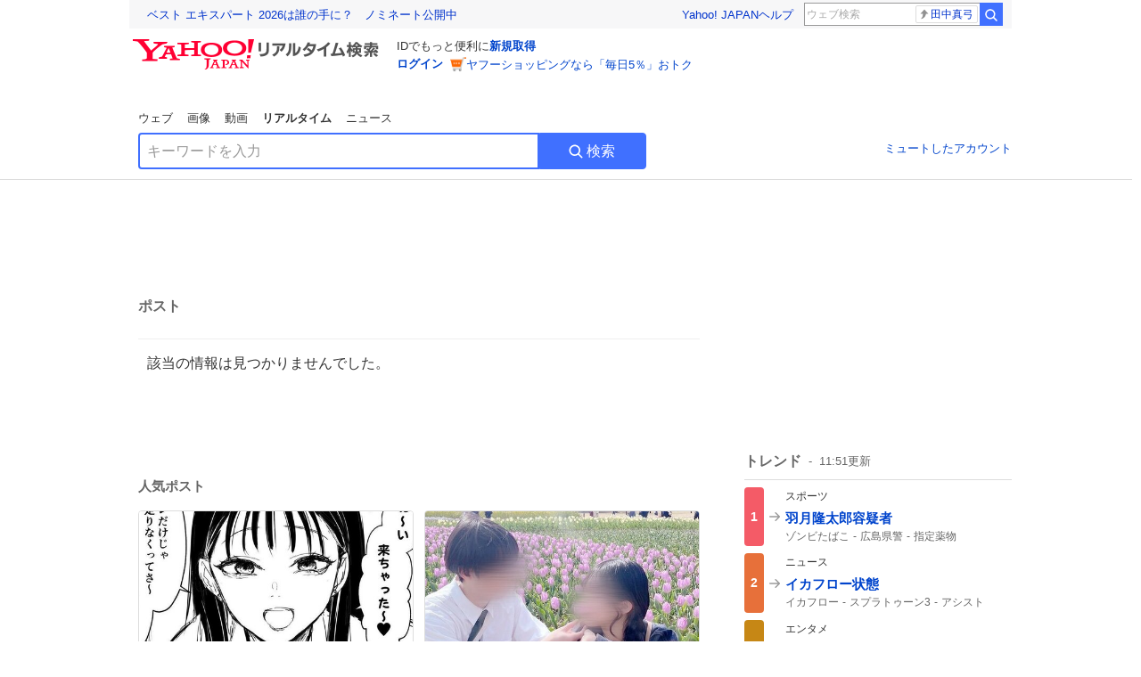

--- FILE ---
content_type: text/html; charset=utf-8
request_url: https://search.yahoo.co.jp/realtime/search/tweet/1793551845534929381?detail=1&ifr=tl_twdtl&rkf=1
body_size: 39765
content:
<!DOCTYPE html><html lang="ja" class="web"><head><link rel="preload" href="https://s.yimg.jp/images/templa/mhd/v3/css/mhd-v3-patch-pc.css" as="style"/><meta charSet="utf-8"/><title>人気ポスト - Yahoo!リアルタイム検索</title><meta name="format-detection" content="telephone=no"/><meta name="description" content="X（旧Twitter）でいま話題のおもしろ画像やネタ動画。"/><meta name="robots" content="noindex,follow,noarchive"/><meta name="google-site-verification" content="_oMlvGMsia0DuaM2mKoiR5vIjRFvH6AahMsNoVvUS08"/><meta name="viewport" content="initial-scale=1.0, maximum-scale=5.0, width=device-width, user-scalable=yes"/><link rel="canonical" href="https://search.yahoo.co.jp/realtime/search/tweet/1793551845534929381"/><meta property="og:locale" content="ja_JP"/><meta property="og:site_name" content="Yahoo!リアルタイム検索"/><meta property="og:type" content="article"/><meta property="og:image" content="https://s.yimg.jp/images/serp/ts/ogp_v2.png"/><meta property="og:title" content="人気のポスト - Yahoo!リアルタイム検索"/><meta property="og:url" content="https://search.yahoo.co.jp/realtime/search/tweet/1793551845534929381?detail=1&amp;rkf=1&amp;fr=rts_ogp"/><meta property="twitter:card" content="summary_large_image"/><meta property="twitter:title" content="人気のポスト - Yahoo!リアルタイム検索"/><meta property="twitter:image" content="https://s.yimg.jp/images/serp/ts/tw_card_4096.png"/><link rel="stylesheet" href="https://s.yimg.jp/images/templa/mhd/v3/css/mhd-v3-patch-pc.css"/><meta name="next-head-count" content="19"/><link rel="icon" href="https://s.yimg.jp/c/icon/s/bsc/2.0/favicon.ico" type="image/vnd.microsoft.icon"/><link rel="apple-touch-icon" href="https://s.yimg.jp/images/ipn/wcb/y129.png"/><link rel="preconnect" href="//rts-pctr.c.yimg.jp"/><link rel="dns-prefetch" href="//rts-pctr.c.yimg.jp"/><link rel="preconnect" href="//pbs.twimg.com"/><link rel="dns-prefetch" href="//pbs.twimg.com"/><link rel="preconnect" href="//video.twimg.com"/><link rel="dns-prefetch" href="//video.twimg.com"/><link rel="stylesheet" href="https://s.yimg.jp/images/riff/4.7.0/riff.min.css"/><link rel="dns-prefetch" href="//approach.yahooapis.jp"/><script async="" src="https://yads.c.yimg.jp/js/yads-async.js"></script><script id="approach" src="https://s.yimg.jp/images/approach/jslib/deeplink-2.1.0.js" defer=""></script><link rel="preload" href="https://s.yimg.jp/images/realtime/fe/assets/_next/static/4.275.1/css/2888.css" as="style"/><link rel="stylesheet" href="https://s.yimg.jp/images/realtime/fe/assets/_next/static/4.275.1/css/2888.css" data-n-g=""/><link rel="preload" href="https://s.yimg.jp/images/realtime/fe/assets/_next/static/4.275.1/css/1860.css" as="style"/><link rel="stylesheet" href="https://s.yimg.jp/images/realtime/fe/assets/_next/static/4.275.1/css/1860.css" data-n-p=""/><link rel="preload" href="https://s.yimg.jp/images/realtime/fe/assets/_next/static/4.275.1/css/5603.css" as="style"/><link rel="stylesheet" href="https://s.yimg.jp/images/realtime/fe/assets/_next/static/4.275.1/css/5603.css" data-n-p=""/><link rel="preload" href="https://s.yimg.jp/images/realtime/fe/assets/_next/static/4.275.1/css/3517.css" as="style"/><link rel="stylesheet" href="https://s.yimg.jp/images/realtime/fe/assets/_next/static/4.275.1/css/3517.css" data-n-p=""/><link rel="preload" href="https://s.yimg.jp/images/realtime/fe/assets/_next/static/4.275.1/css/108.css" as="style"/><link rel="stylesheet" href="https://s.yimg.jp/images/realtime/fe/assets/_next/static/4.275.1/css/108.css" data-n-p=""/><link rel="preload" href="https://s.yimg.jp/images/realtime/fe/assets/_next/static/4.275.1/css/7591.css" as="style"/><link rel="stylesheet" href="https://s.yimg.jp/images/realtime/fe/assets/_next/static/4.275.1/css/7591.css" data-n-p=""/><link rel="preload" href="https://s.yimg.jp/images/realtime/fe/assets/_next/static/4.275.1/css/3844.css" as="style"/><link rel="stylesheet" href="https://s.yimg.jp/images/realtime/fe/assets/_next/static/4.275.1/css/3844.css" data-n-p=""/><noscript data-n-css=""></noscript><script defer="" nomodule="" src="https://s.yimg.jp/images/realtime/fe/assets/_next/static/4.275.1/chunks/polyfills.js"></script><script src="https://s.yimg.jp/images/realtime/fe/assets/_next/static/4.275.1/chunks/2272.js" defer=""></script><script src="https://s.yimg.jp/images/realtime/fe/assets/_next/static/4.275.1/chunks/9774.js" defer=""></script><script src="https://s.yimg.jp/images/realtime/fe/assets/_next/static/4.275.1/chunks/179.js" defer=""></script><script src="https://s.yimg.jp/images/realtime/fe/assets/_next/static/4.275.1/chunks/2888.js" defer=""></script><script src="https://s.yimg.jp/images/realtime/fe/assets/_next/static/4.275.1/chunks/9412.js" defer=""></script><script src="https://s.yimg.jp/images/realtime/fe/assets/_next/static/4.275.1/chunks/1465.js" defer=""></script><script src="https://s.yimg.jp/images/realtime/fe/assets/_next/static/4.275.1/chunks/956.js" defer=""></script><script src="https://s.yimg.jp/images/realtime/fe/assets/_next/static/4.275.1/chunks/6914.js" defer=""></script><script src="https://s.yimg.jp/images/realtime/fe/assets/_next/static/4.275.1/chunks/8609.js" defer=""></script><script src="https://s.yimg.jp/images/realtime/fe/assets/_next/static/4.275.1/chunks/3253.js" defer=""></script><script src="https://s.yimg.jp/images/realtime/fe/assets/_next/static/4.275.1/chunks/4686.js" defer=""></script><script src="https://s.yimg.jp/images/realtime/fe/assets/_next/static/4.275.1/chunks/7248.js" defer=""></script><script src="https://s.yimg.jp/images/realtime/fe/assets/_next/static/4.275.1/chunks/5933.js" defer=""></script><script src="https://s.yimg.jp/images/realtime/fe/assets/_next/static/4.275.1/chunks/8926.js" defer=""></script><script src="https://s.yimg.jp/images/realtime/fe/assets/_next/static/4.275.1/chunks/3049.js" defer=""></script><script src="https://s.yimg.jp/images/realtime/fe/assets/_next/static/4.275.1/chunks/8410.js" defer=""></script><script src="https://s.yimg.jp/images/realtime/fe/assets/_next/static/4.275.1/chunks/4423.js" defer=""></script><script src="https://s.yimg.jp/images/realtime/fe/assets/_next/static/4.275.1/chunks/2559.js" defer=""></script><script src="https://s.yimg.jp/images/realtime/fe/assets/_next/static/4.275.1/chunks/1860.js" defer=""></script><script src="https://s.yimg.jp/images/realtime/fe/assets/_next/static/4.275.1/chunks/5603.js" defer=""></script><script src="https://s.yimg.jp/images/realtime/fe/assets/_next/static/4.275.1/chunks/3517.js" defer=""></script><script src="https://s.yimg.jp/images/realtime/fe/assets/_next/static/4.275.1/chunks/108.js" defer=""></script><script src="https://s.yimg.jp/images/realtime/fe/assets/_next/static/4.275.1/chunks/5833.js" defer=""></script><script src="https://s.yimg.jp/images/realtime/fe/assets/_next/static/4.275.1/chunks/7591.js" defer=""></script><script src="https://s.yimg.jp/images/realtime/fe/assets/_next/static/4.275.1/chunks/9910.js" defer=""></script><script src="https://s.yimg.jp/images/realtime/fe/assets/_next/static/4.275.1/chunks/3844.js" defer=""></script><script src="https://s.yimg.jp/images/realtime/fe/assets/_next/static/4.275.1/_buildManifest.js" defer=""></script><script src="https://s.yimg.jp/images/realtime/fe/assets/_next/static/4.275.1/_ssgManifest.js" defer=""></script></head><body><div id="__next"><noscript><iframe src="//b.yjtag.jp/iframe?c=LSVmqBi" width="1" height="1" frameBorder="0" scrolling="no" marginHeight="0" marginWidth="0"></iframe></noscript><div class="p"><div id="wrapper"><div id="contents" role="main"><div class="header"><div class="content--990"><div><div data-mhd="mhd" class="mhd"></div></div><div class="Emg_Emg__THbvX"><div class="emg" data-emg="emg"><div class="emg3" data-emg="emg3"></div><div class="emg2" data-emg="emg2"></div><div class="emg1" data-emg="emg1"></div></div></div><noscript><div id="noscript" class="NoScript_NoScript__AZBKm target_modules_viewability"><svg height="20" width="20" class="riff-text-current" fill="#444" focusable="false" viewBox="0 0 48 48"><path clip-rule="evenodd" d="M25.756 9.198c-.966-1.598-2.546-1.598-3.512 0L5.43 37.014C4.436 38.656 5.226 40 7.186 40h33.628c1.96 0 2.75-1.345 1.757-2.988L25.756 9.199ZM22 33.002A2 2 0 1 1 26 32.998a2 2 0 0 1-3.999.002Zm2-4a2 2 0 0 1-2-2v-6a2 2 0 1 1 4 0v6a2 2 0 0 1-2 2Z" fill-rule="evenodd"></path></svg><p>JavaScriptが無効です。ブラウザの設定でJavaScriptを有効にしてください。<br/>詳しくは<a href="https://support.yahoo-net.jp/noscript" data-cl-params="_cl_link:link;_cl_position:0">JavaScriptの設定方法</a>をご覧ください。</p></div></noscript><nav id="tabs" class="VerticalTab_VerticalTab__3MJW_ target_modules_viewability" style="display:block"><ul><li><a href="https://search.yahoo.co.jp/search?p=&amp;ei=UTF-8" data-cl-params="_cl_link:web;_cl_position:0">ウェブ</a></li><li><a href="https://search.yahoo.co.jp/image/search?p=&amp;ei=UTF-8" data-cl-params="_cl_link:isrch;_cl_position:0">画像</a></li><li><a href="https://search.yahoo.co.jp/video/search?p=&amp;ei=UTF-8" data-cl-params="_cl_link:vsrch;_cl_position:0">動画</a></li><li><strong>リアルタイム</strong></li><li><a href="https://news.yahoo.co.jp/search?p=&amp;ei=UTF-8" data-cl-params="_cl_link:news;_cl_position:0">ニュース</a></li></ul></nav><div id="search" class="SearchBox_fixedHeight__jqsZG target_modules_viewability"><div class="SearchBox_fixedWrap__Y9m9G"><div class="SearchBox_fixedBody__SvltA"><div class="SearchBox_SearchBox__bTaTA"><form role="search" action="/realtime/search" method="get"><div class="SearchBox_searchInputWrap__M_KgB"><input type="search" name="p" class="SearchBox_searchInput__5LNhz" autoCapitalize="off" autoCorrect="off" autoComplete="off" placeholder="キーワードを入力" value=""/><input type="hidden" name="ei" value="UTF-8"/><input type="hidden" name="ifr" value="tl_sc"/></div><button type="submit" class="SearchBox_searchButton__pG_bD" aria-label="検索ボタン" data-cl-params="_cl_link:button;_cl_position:0"><div class="SearchBox_searchIcon___j_K7"><svg height="20" width="20" class="riff-text-current" fill="#fff" focusable="false" viewBox="0 0 48 48"><path clip-rule="evenodd" d="M21 32c-6.075 0-11-4.925-11-11s4.925-11 11-11 11 4.925 11 11-4.925 11-11 11Zm20.414 6.586-8.499-8.499A14.919 14.919 0 0 0 36 21c0-8.284-6.716-15-15-15-8.284 0-15 6.716-15 15 0 8.284 6.716 15 15 15a14.91 14.91 0 0 0 9.086-3.085l8.5 8.499a2 2 0 1 0 2.828-2.828Z" fill-rule="evenodd"></path></svg></div>検索</button></form></div><div class="SearchBox_qt__LdywO"><p><a href="/realtime/preferences" data-cl-params="_cl_link:mutelist;_cl_position:0">ミュートしたアカウント</a></p></div></div></div></div></div></div><div id="contentsBody" class="body content--990"><div class="main"><div class="MainYda_MainYda__t3fDA"><div id="mainTop"></div></div><div class="PageTitle_PageTitle__vuRyW" style="margin-left:0px"><h1>ポスト</h1></div><article class="ZeroMatch_ZeroMatch__qdwZw"><h1>該当の情報は見つかりませんでした。</h1></article><div id="pop" class="PopularTweet_PopularTweet__rYQe1 target_modules_viewability"><h1>人気ポスト</h1><div class="PopularTweet_list__4GP_I"><article class="PopularTweetItem_TrendTweet__bjUAo"><a href="/realtime/search/tweet/2016073735141294453?ifr=tl_tw" class="PopularTweetItem_anchor__FNaNj" data-cl-params="_cl_link:poptl;_cl_position:1"><h1>クラスの一軍女子に目をつけられた…</h1><section class="PopularTweetItem_media__Hv_zB" style="background-image:url(https://rts-pctr.c.yimg.jp/[base64])"></section><aside><ul><li><svg height="17" width="17" class="riff-text-current" fill="#888" focusable="false" viewBox="0 0 48 48"><path clip-rule="evenodd" d="M24 7C14.61 7 7 14.611 7 24s7.61 17 17 17c3.34 0 7.45-1.893 7.45-1.893.527-.244 1.266-.372 1.974-.372.49 0 .966.062 1.349.19l4.53 1.51c.186.061.355.09.504.09.599 0 .876-.475.627-1.222l-1.51-4.53c-.311-.934-.229-2.43.183-3.323 0 0 1.893-4.11 1.893-7.45 0-9.389-7.61-17-17-17ZM10.993 24c0-7.172 5.835-13.007 13.007-13.007S37.007 16.828 37.007 24c0 .974-.268 2.178-.602 3.277a21.795 21.795 0 0 1-.925 2.502c-.672 1.459-.89 3.394-.627 5.072a9.142 9.142 0 0 0-1.429-.108c-.753 0-2.245.091-3.646.737-.423.196-1.371.58-2.47.915-1.107.337-2.327.612-3.308.612-7.172 0-13.007-5.835-13.007-13.007Z" fill-rule="evenodd"></path></svg><span class="util-Text--hidden">返信数</span><em>76</em></li><li><svg height="18" width="18" class="riff-text-current" fill="#888" focusable="false" viewBox="0 0 48 48"><path clip-rule="evenodd" d="M12.392 10.04c.058.011.11.033.168.05.069.02.138.035.205.063.066.027.125.065.187.098.052.03.107.052.157.086.074.049.144.102.21.16l.097.09 5.998 6a2 2 0 0 1-2.694 2.95l-.134-.123L14 16.828V34h11a2 2 0 0 1 .149 3.995l-.15.005H14a4.004 4.004 0 0 1-3.994-3.8L10 34V16.828l-2.586 2.586A1.99 1.99 0 0 1 6 20a2 2 0 0 1-1.53-3.287l.116-.127 5.998-5.999c.094-.093.196-.177.307-.25l.077-.045.079-.04c.062-.034.122-.072.188-.099.067-.028.136-.044.204-.064.057-.016.11-.038.169-.049a1.99 1.99 0 0 1 .784 0ZM34 10c2.139 0 3.89 1.687 3.995 3.8L38 14v17.172l2.586-2.586a2 2 0 0 1 2.945 2.7l-.117.128-6 5.999a1.994 1.994 0 0 1-.305.25l-.154.084c-.063.035-.124.072-.19.1-.066.028-.135.043-.203.063-.057.017-.111.039-.17.051-.13.025-.261.039-.392.039s-.262-.014-.392-.039l-.171-.051c-.067-.02-.136-.035-.202-.063l-.097-.047-.247-.137a2.025 2.025 0 0 1-.21-.16l-.097-.09-5.998-5.999a2 2 0 0 1 2.7-2.945l.128.117L34 31.172V14H23a2 2 0 0 1-.15-3.995L23 10h11Z" fill-rule="evenodd"></path></svg><span class="util-Text--hidden">リポスト数</span><em>635</em></li><li><svg height="18" width="18" class="riff-text-current" fill="#888" focusable="false" viewBox="0 0 48 48"><path clip-rule="evenodd" d="M15.887 12.987a6.014 6.014 0 0 0-4.188 1.671C10.604 15.715 10 17.113 10 18.595c0 1.483.604 2.883 1.699 3.939L24 34.395l12.302-11.861C37.397 21.478 38 20.078 38 18.595c0-1.482-.603-2.88-1.697-3.937h-.001c-2.309-2.228-6.069-2.227-8.378 0l-2.536 2.445a1.998 1.998 0 0 1-2.775 0l-2.536-2.445a6.019 6.019 0 0 0-4.19-1.67ZM24 39c-.613 0-1.225-.23-1.703-.69L8.921 25.413C7.037 23.596 6 21.175 6 18.596c0-2.58 1.038-5 2.922-6.816 3.841-3.706 10.091-3.705 13.932 0L24 12.884l1.148-1.105c3.842-3.706 10.092-3.705 13.931 0C40.962 13.595 42 16.016 42 18.595c0 2.58-1.037 5.001-2.921 6.819L25.703 38.31c-.477.46-1.09.69-1.703.69Z" fill-rule="evenodd"></path></svg><span class="util-Text--hidden">いいね数</span><em>10,938</em></li></ul><time>2時間前</time></aside></a></article><article class="PopularTweetItem_TrendTweet__bjUAo"><a href="/realtime/search/tweet/2015963850496188828?ifr=tl_tw" class="PopularTweetItem_anchor__FNaNj" data-cl-params="_cl_link:poptl;_cl_position:2"><h1>一昨年の春頃に出会って大好きになって半年間猛アタックの末やっと告白してくれて付き合えた大好きな人と、毎日学校でお昼一緒に食べて休日にデートして夜は電話しながら眠れてるの幸せだなぁ。趣味も価値観も似てるから一緒にいるの楽しすぎる^ ̳> ·̫ < ̳^ 🎶</h1><section class="PopularTweetItem_media__Hv_zB" style="background-image:url(https://rts-pctr.c.yimg.jp/[base64])"></section><aside><ul><li><svg height="17" width="17" class="riff-text-current" fill="#888" focusable="false" viewBox="0 0 48 48"><path clip-rule="evenodd" d="M24 7C14.61 7 7 14.611 7 24s7.61 17 17 17c3.34 0 7.45-1.893 7.45-1.893.527-.244 1.266-.372 1.974-.372.49 0 .966.062 1.349.19l4.53 1.51c.186.061.355.09.504.09.599 0 .876-.475.627-1.222l-1.51-4.53c-.311-.934-.229-2.43.183-3.323 0 0 1.893-4.11 1.893-7.45 0-9.389-7.61-17-17-17ZM10.993 24c0-7.172 5.835-13.007 13.007-13.007S37.007 16.828 37.007 24c0 .974-.268 2.178-.602 3.277a21.795 21.795 0 0 1-.925 2.502c-.672 1.459-.89 3.394-.627 5.072a9.142 9.142 0 0 0-1.429-.108c-.753 0-2.245.091-3.646.737-.423.196-1.371.58-2.47.915-1.107.337-2.327.612-3.308.612-7.172 0-13.007-5.835-13.007-13.007Z" fill-rule="evenodd"></path></svg><span class="util-Text--hidden">返信数</span><em>3</em></li><li><svg height="18" width="18" class="riff-text-current" fill="#888" focusable="false" viewBox="0 0 48 48"><path clip-rule="evenodd" d="M12.392 10.04c.058.011.11.033.168.05.069.02.138.035.205.063.066.027.125.065.187.098.052.03.107.052.157.086.074.049.144.102.21.16l.097.09 5.998 6a2 2 0 0 1-2.694 2.95l-.134-.123L14 16.828V34h11a2 2 0 0 1 .149 3.995l-.15.005H14a4.004 4.004 0 0 1-3.994-3.8L10 34V16.828l-2.586 2.586A1.99 1.99 0 0 1 6 20a2 2 0 0 1-1.53-3.287l.116-.127 5.998-5.999c.094-.093.196-.177.307-.25l.077-.045.079-.04c.062-.034.122-.072.188-.099.067-.028.136-.044.204-.064.057-.016.11-.038.169-.049a1.99 1.99 0 0 1 .784 0ZM34 10c2.139 0 3.89 1.687 3.995 3.8L38 14v17.172l2.586-2.586a2 2 0 0 1 2.945 2.7l-.117.128-6 5.999a1.994 1.994 0 0 1-.305.25l-.154.084c-.063.035-.124.072-.19.1-.066.028-.135.043-.203.063-.057.017-.111.039-.17.051-.13.025-.261.039-.392.039s-.262-.014-.392-.039l-.171-.051c-.067-.02-.136-.035-.202-.063l-.097-.047-.247-.137a2.025 2.025 0 0 1-.21-.16l-.097-.09-5.998-5.999a2 2 0 0 1 2.7-2.945l.128.117L34 31.172V14H23a2 2 0 0 1-.15-3.995L23 10h11Z" fill-rule="evenodd"></path></svg><span class="util-Text--hidden">リポスト数</span><em>119</em></li><li><svg height="18" width="18" class="riff-text-current" fill="#888" focusable="false" viewBox="0 0 48 48"><path clip-rule="evenodd" d="M15.887 12.987a6.014 6.014 0 0 0-4.188 1.671C10.604 15.715 10 17.113 10 18.595c0 1.483.604 2.883 1.699 3.939L24 34.395l12.302-11.861C37.397 21.478 38 20.078 38 18.595c0-1.482-.603-2.88-1.697-3.937h-.001c-2.309-2.228-6.069-2.227-8.378 0l-2.536 2.445a1.998 1.998 0 0 1-2.775 0l-2.536-2.445a6.019 6.019 0 0 0-4.19-1.67ZM24 39c-.613 0-1.225-.23-1.703-.69L8.921 25.413C7.037 23.596 6 21.175 6 18.596c0-2.58 1.038-5 2.922-6.816 3.841-3.706 10.091-3.705 13.932 0L24 12.884l1.148-1.105c3.842-3.706 10.092-3.705 13.931 0C40.962 13.595 42 16.016 42 18.595c0 2.58-1.037 5.001-2.921 6.819L25.703 38.31c-.477.46-1.09.69-1.703.69Z" fill-rule="evenodd"></path></svg><span class="util-Text--hidden">いいね数</span><em>6,956</em></li></ul><time>10時間前</time></aside></a></article><article class="PopularTweetItem_TrendTweet__bjUAo"><a href="/realtime/search/tweet/2016051054312603913?ifr=tl_tw" class="PopularTweetItem_anchor__FNaNj" data-cl-params="_cl_link:poptl;_cl_position:3"><h1>まじでやめてください😿 勝手に使って勝手に加工しないで……🥲💧</h1><section class="PopularTweetItem_media__Hv_zB" style="background-image:url(https://rts-pctr.c.yimg.jp/[base64])"></section><aside><ul><li><svg height="17" width="17" class="riff-text-current" fill="#888" focusable="false" viewBox="0 0 48 48"><path clip-rule="evenodd" d="M24 7C14.61 7 7 14.611 7 24s7.61 17 17 17c3.34 0 7.45-1.893 7.45-1.893.527-.244 1.266-.372 1.974-.372.49 0 .966.062 1.349.19l4.53 1.51c.186.061.355.09.504.09.599 0 .876-.475.627-1.222l-1.51-4.53c-.311-.934-.229-2.43.183-3.323 0 0 1.893-4.11 1.893-7.45 0-9.389-7.61-17-17-17ZM10.993 24c0-7.172 5.835-13.007 13.007-13.007S37.007 16.828 37.007 24c0 .974-.268 2.178-.602 3.277a21.795 21.795 0 0 1-.925 2.502c-.672 1.459-.89 3.394-.627 5.072a9.142 9.142 0 0 0-1.429-.108c-.753 0-2.245.091-3.646.737-.423.196-1.371.58-2.47.915-1.107.337-2.327.612-3.308.612-7.172 0-13.007-5.835-13.007-13.007Z" fill-rule="evenodd"></path></svg><span class="util-Text--hidden">返信数</span><em>11</em></li><li><svg height="18" width="18" class="riff-text-current" fill="#888" focusable="false" viewBox="0 0 48 48"><path clip-rule="evenodd" d="M12.392 10.04c.058.011.11.033.168.05.069.02.138.035.205.063.066.027.125.065.187.098.052.03.107.052.157.086.074.049.144.102.21.16l.097.09 5.998 6a2 2 0 0 1-2.694 2.95l-.134-.123L14 16.828V34h11a2 2 0 0 1 .149 3.995l-.15.005H14a4.004 4.004 0 0 1-3.994-3.8L10 34V16.828l-2.586 2.586A1.99 1.99 0 0 1 6 20a2 2 0 0 1-1.53-3.287l.116-.127 5.998-5.999c.094-.093.196-.177.307-.25l.077-.045.079-.04c.062-.034.122-.072.188-.099.067-.028.136-.044.204-.064.057-.016.11-.038.169-.049a1.99 1.99 0 0 1 .784 0ZM34 10c2.139 0 3.89 1.687 3.995 3.8L38 14v17.172l2.586-2.586a2 2 0 0 1 2.945 2.7l-.117.128-6 5.999a1.994 1.994 0 0 1-.305.25l-.154.084c-.063.035-.124.072-.19.1-.066.028-.135.043-.203.063-.057.017-.111.039-.17.051-.13.025-.261.039-.392.039s-.262-.014-.392-.039l-.171-.051c-.067-.02-.136-.035-.202-.063l-.097-.047-.247-.137a2.025 2.025 0 0 1-.21-.16l-.097-.09-5.998-5.999a2 2 0 0 1 2.7-2.945l.128.117L34 31.172V14H23a2 2 0 0 1-.15-3.995L23 10h11Z" fill-rule="evenodd"></path></svg><span class="util-Text--hidden">リポスト数</span><em>108</em></li><li><svg height="18" width="18" class="riff-text-current" fill="#888" focusable="false" viewBox="0 0 48 48"><path clip-rule="evenodd" d="M15.887 12.987a6.014 6.014 0 0 0-4.188 1.671C10.604 15.715 10 17.113 10 18.595c0 1.483.604 2.883 1.699 3.939L24 34.395l12.302-11.861C37.397 21.478 38 20.078 38 18.595c0-1.482-.603-2.88-1.697-3.937h-.001c-2.309-2.228-6.069-2.227-8.378 0l-2.536 2.445a1.998 1.998 0 0 1-2.775 0l-2.536-2.445a6.019 6.019 0 0 0-4.19-1.67ZM24 39c-.613 0-1.225-.23-1.703-.69L8.921 25.413C7.037 23.596 6 21.175 6 18.596c0-2.58 1.038-5 2.922-6.816 3.841-3.706 10.091-3.705 13.932 0L24 12.884l1.148-1.105c3.842-3.706 10.092-3.705 13.931 0C40.962 13.595 42 16.016 42 18.595c0 2.58-1.037 5.001-2.921 6.819L25.703 38.31c-.477.46-1.09.69-1.703.69Z" fill-rule="evenodd"></path></svg><span class="util-Text--hidden">いいね数</span><em>1,869</em></li></ul><time>4時間前</time></aside></a></article><article class="PopularTweetItem_TrendTweet__bjUAo"><a href="/realtime/search/tweet/2015752328348070380?ifr=tl_tw" class="PopularTweetItem_anchor__FNaNj" data-cl-params="_cl_link:poptl;_cl_position:4"><h1>事故った、、  👵「私止まったもん！あなたが寄ってきたんでしょ！」 ワイ「はいはいとりあえず警察呼びましょう→映像見せる」 👮「お母さんあなたが手前で待ってるべきでしたよ」 👵「あらそうだったかもね」 👮‍♀️「でもお互い動いてるので、後は保険屋さん同士で話してください」 ワイ「………(泣)」</h1><section class="PopularTweetItem_media__Hv_zB" style="background-image:url(https://rts-pctr.c.yimg.jp/[base64])"></section><aside><ul><li><svg height="17" width="17" class="riff-text-current" fill="#888" focusable="false" viewBox="0 0 48 48"><path clip-rule="evenodd" d="M24 7C14.61 7 7 14.611 7 24s7.61 17 17 17c3.34 0 7.45-1.893 7.45-1.893.527-.244 1.266-.372 1.974-.372.49 0 .966.062 1.349.19l4.53 1.51c.186.061.355.09.504.09.599 0 .876-.475.627-1.222l-1.51-4.53c-.311-.934-.229-2.43.183-3.323 0 0 1.893-4.11 1.893-7.45 0-9.389-7.61-17-17-17ZM10.993 24c0-7.172 5.835-13.007 13.007-13.007S37.007 16.828 37.007 24c0 .974-.268 2.178-.602 3.277a21.795 21.795 0 0 1-.925 2.502c-.672 1.459-.89 3.394-.627 5.072a9.142 9.142 0 0 0-1.429-.108c-.753 0-2.245.091-3.646.737-.423.196-1.371.58-2.47.915-1.107.337-2.327.612-3.308.612-7.172 0-13.007-5.835-13.007-13.007Z" fill-rule="evenodd"></path></svg><span class="util-Text--hidden">返信数</span><em>20</em></li><li><svg height="18" width="18" class="riff-text-current" fill="#888" focusable="false" viewBox="0 0 48 48"><path clip-rule="evenodd" d="M12.392 10.04c.058.011.11.033.168.05.069.02.138.035.205.063.066.027.125.065.187.098.052.03.107.052.157.086.074.049.144.102.21.16l.097.09 5.998 6a2 2 0 0 1-2.694 2.95l-.134-.123L14 16.828V34h11a2 2 0 0 1 .149 3.995l-.15.005H14a4.004 4.004 0 0 1-3.994-3.8L10 34V16.828l-2.586 2.586A1.99 1.99 0 0 1 6 20a2 2 0 0 1-1.53-3.287l.116-.127 5.998-5.999c.094-.093.196-.177.307-.25l.077-.045.079-.04c.062-.034.122-.072.188-.099.067-.028.136-.044.204-.064.057-.016.11-.038.169-.049a1.99 1.99 0 0 1 .784 0ZM34 10c2.139 0 3.89 1.687 3.995 3.8L38 14v17.172l2.586-2.586a2 2 0 0 1 2.945 2.7l-.117.128-6 5.999a1.994 1.994 0 0 1-.305.25l-.154.084c-.063.035-.124.072-.19.1-.066.028-.135.043-.203.063-.057.017-.111.039-.17.051-.13.025-.261.039-.392.039s-.262-.014-.392-.039l-.171-.051c-.067-.02-.136-.035-.202-.063l-.097-.047-.247-.137a2.025 2.025 0 0 1-.21-.16l-.097-.09-5.998-5.999a2 2 0 0 1 2.7-2.945l.128.117L34 31.172V14H23a2 2 0 0 1-.15-3.995L23 10h11Z" fill-rule="evenodd"></path></svg><span class="util-Text--hidden">リポスト数</span><em>105</em></li><li><svg height="18" width="18" class="riff-text-current" fill="#888" focusable="false" viewBox="0 0 48 48"><path clip-rule="evenodd" d="M15.887 12.987a6.014 6.014 0 0 0-4.188 1.671C10.604 15.715 10 17.113 10 18.595c0 1.483.604 2.883 1.699 3.939L24 34.395l12.302-11.861C37.397 21.478 38 20.078 38 18.595c0-1.482-.603-2.88-1.697-3.937h-.001c-2.309-2.228-6.069-2.227-8.378 0l-2.536 2.445a1.998 1.998 0 0 1-2.775 0l-2.536-2.445a6.019 6.019 0 0 0-4.19-1.67ZM24 39c-.613 0-1.225-.23-1.703-.69L8.921 25.413C7.037 23.596 6 21.175 6 18.596c0-2.58 1.038-5 2.922-6.816 3.841-3.706 10.091-3.705 13.932 0L24 12.884l1.148-1.105c3.842-3.706 10.092-3.705 13.931 0C40.962 13.595 42 16.016 42 18.595c0 2.58-1.037 5.001-2.921 6.819L25.703 38.31c-.477.46-1.09.69-1.703.69Z" fill-rule="evenodd"></path></svg><span class="util-Text--hidden">いいね数</span><em>2,114</em></li></ul><time>1日前</time></aside></a></article><article class="PopularTweetItem_TrendTweet__bjUAo"><a href="/realtime/search/tweet/2015958178085929098?ifr=tl_tw" class="PopularTweetItem_anchor__FNaNj" data-cl-params="_cl_link:poptl;_cl_position:5"><h1>昨日とんでもない光景を見たんだが、  橋の柵にスマホ置いて、橋のど真ん中を占拠してTikTok撮ってる女子高生がいて(🔴) 周りのゲストが、わざわざ迂回して通ってたのよね(🟡)  『中国人マナー悪いよね』って日本人が批判できる立場じゃなくなってきてるな、って思ったね。</h1><section class="PopularTweetItem_media__Hv_zB" style="background-image:url(https://rts-pctr.c.yimg.jp/[base64])"></section><aside><ul><li><svg height="17" width="17" class="riff-text-current" fill="#888" focusable="false" viewBox="0 0 48 48"><path clip-rule="evenodd" d="M24 7C14.61 7 7 14.611 7 24s7.61 17 17 17c3.34 0 7.45-1.893 7.45-1.893.527-.244 1.266-.372 1.974-.372.49 0 .966.062 1.349.19l4.53 1.51c.186.061.355.09.504.09.599 0 .876-.475.627-1.222l-1.51-4.53c-.311-.934-.229-2.43.183-3.323 0 0 1.893-4.11 1.893-7.45 0-9.389-7.61-17-17-17ZM10.993 24c0-7.172 5.835-13.007 13.007-13.007S37.007 16.828 37.007 24c0 .974-.268 2.178-.602 3.277a21.795 21.795 0 0 1-.925 2.502c-.672 1.459-.89 3.394-.627 5.072a9.142 9.142 0 0 0-1.429-.108c-.753 0-2.245.091-3.646.737-.423.196-1.371.58-2.47.915-1.107.337-2.327.612-3.308.612-7.172 0-13.007-5.835-13.007-13.007Z" fill-rule="evenodd"></path></svg><span class="util-Text--hidden">返信数</span><em>11</em></li><li><svg height="18" width="18" class="riff-text-current" fill="#888" focusable="false" viewBox="0 0 48 48"><path clip-rule="evenodd" d="M12.392 10.04c.058.011.11.033.168.05.069.02.138.035.205.063.066.027.125.065.187.098.052.03.107.052.157.086.074.049.144.102.21.16l.097.09 5.998 6a2 2 0 0 1-2.694 2.95l-.134-.123L14 16.828V34h11a2 2 0 0 1 .149 3.995l-.15.005H14a4.004 4.004 0 0 1-3.994-3.8L10 34V16.828l-2.586 2.586A1.99 1.99 0 0 1 6 20a2 2 0 0 1-1.53-3.287l.116-.127 5.998-5.999c.094-.093.196-.177.307-.25l.077-.045.079-.04c.062-.034.122-.072.188-.099.067-.028.136-.044.204-.064.057-.016.11-.038.169-.049a1.99 1.99 0 0 1 .784 0ZM34 10c2.139 0 3.89 1.687 3.995 3.8L38 14v17.172l2.586-2.586a2 2 0 0 1 2.945 2.7l-.117.128-6 5.999a1.994 1.994 0 0 1-.305.25l-.154.084c-.063.035-.124.072-.19.1-.066.028-.135.043-.203.063-.057.017-.111.039-.17.051-.13.025-.261.039-.392.039s-.262-.014-.392-.039l-.171-.051c-.067-.02-.136-.035-.202-.063l-.097-.047-.247-.137a2.025 2.025 0 0 1-.21-.16l-.097-.09-5.998-5.999a2 2 0 0 1 2.7-2.945l.128.117L34 31.172V14H23a2 2 0 0 1-.15-3.995L23 10h11Z" fill-rule="evenodd"></path></svg><span class="util-Text--hidden">リポスト数</span><em>135</em></li><li><svg height="18" width="18" class="riff-text-current" fill="#888" focusable="false" viewBox="0 0 48 48"><path clip-rule="evenodd" d="M15.887 12.987a6.014 6.014 0 0 0-4.188 1.671C10.604 15.715 10 17.113 10 18.595c0 1.483.604 2.883 1.699 3.939L24 34.395l12.302-11.861C37.397 21.478 38 20.078 38 18.595c0-1.482-.603-2.88-1.697-3.937h-.001c-2.309-2.228-6.069-2.227-8.378 0l-2.536 2.445a1.998 1.998 0 0 1-2.775 0l-2.536-2.445a6.019 6.019 0 0 0-4.19-1.67ZM24 39c-.613 0-1.225-.23-1.703-.69L8.921 25.413C7.037 23.596 6 21.175 6 18.596c0-2.58 1.038-5 2.922-6.816 3.841-3.706 10.091-3.705 13.932 0L24 12.884l1.148-1.105c3.842-3.706 10.092-3.705 13.931 0C40.962 13.595 42 16.016 42 18.595c0 2.58-1.037 5.001-2.921 6.819L25.703 38.31c-.477.46-1.09.69-1.703.69Z" fill-rule="evenodd"></path></svg><span class="util-Text--hidden">いいね数</span><em>1,611</em></li></ul><time>10時間前</time></aside></a></article><article class="PopularTweetItem_TrendTweet__bjUAo"><a href="/realtime/search/tweet/2015726261327581345?ifr=tl_tw" class="PopularTweetItem_anchor__FNaNj" data-cl-params="_cl_link:poptl;_cl_position:6"><h1>今の会社に10年居たら恐らくこれになる</h1><section class="PopularTweetItem_media__Hv_zB" style="background-image:url(https://rts-pctr.c.yimg.jp/[base64])"></section><aside><ul><li><svg height="17" width="17" class="riff-text-current" fill="#888" focusable="false" viewBox="0 0 48 48"><path clip-rule="evenodd" d="M24 7C14.61 7 7 14.611 7 24s7.61 17 17 17c3.34 0 7.45-1.893 7.45-1.893.527-.244 1.266-.372 1.974-.372.49 0 .966.062 1.349.19l4.53 1.51c.186.061.355.09.504.09.599 0 .876-.475.627-1.222l-1.51-4.53c-.311-.934-.229-2.43.183-3.323 0 0 1.893-4.11 1.893-7.45 0-9.389-7.61-17-17-17ZM10.993 24c0-7.172 5.835-13.007 13.007-13.007S37.007 16.828 37.007 24c0 .974-.268 2.178-.602 3.277a21.795 21.795 0 0 1-.925 2.502c-.672 1.459-.89 3.394-.627 5.072a9.142 9.142 0 0 0-1.429-.108c-.753 0-2.245.091-3.646.737-.423.196-1.371.58-2.47.915-1.107.337-2.327.612-3.308.612-7.172 0-13.007-5.835-13.007-13.007Z" fill-rule="evenodd"></path></svg><span class="util-Text--hidden">返信数</span><em>2</em></li><li><svg height="18" width="18" class="riff-text-current" fill="#888" focusable="false" viewBox="0 0 48 48"><path clip-rule="evenodd" d="M12.392 10.04c.058.011.11.033.168.05.069.02.138.035.205.063.066.027.125.065.187.098.052.03.107.052.157.086.074.049.144.102.21.16l.097.09 5.998 6a2 2 0 0 1-2.694 2.95l-.134-.123L14 16.828V34h11a2 2 0 0 1 .149 3.995l-.15.005H14a4.004 4.004 0 0 1-3.994-3.8L10 34V16.828l-2.586 2.586A1.99 1.99 0 0 1 6 20a2 2 0 0 1-1.53-3.287l.116-.127 5.998-5.999c.094-.093.196-.177.307-.25l.077-.045.079-.04c.062-.034.122-.072.188-.099.067-.028.136-.044.204-.064.057-.016.11-.038.169-.049a1.99 1.99 0 0 1 .784 0ZM34 10c2.139 0 3.89 1.687 3.995 3.8L38 14v17.172l2.586-2.586a2 2 0 0 1 2.945 2.7l-.117.128-6 5.999a1.994 1.994 0 0 1-.305.25l-.154.084c-.063.035-.124.072-.19.1-.066.028-.135.043-.203.063-.057.017-.111.039-.17.051-.13.025-.261.039-.392.039s-.262-.014-.392-.039l-.171-.051c-.067-.02-.136-.035-.202-.063l-.097-.047-.247-.137a2.025 2.025 0 0 1-.21-.16l-.097-.09-5.998-5.999a2 2 0 0 1 2.7-2.945l.128.117L34 31.172V14H23a2 2 0 0 1-.15-3.995L23 10h11Z" fill-rule="evenodd"></path></svg><span class="util-Text--hidden">リポスト数</span><em>318</em></li><li><svg height="18" width="18" class="riff-text-current" fill="#888" focusable="false" viewBox="0 0 48 48"><path clip-rule="evenodd" d="M15.887 12.987a6.014 6.014 0 0 0-4.188 1.671C10.604 15.715 10 17.113 10 18.595c0 1.483.604 2.883 1.699 3.939L24 34.395l12.302-11.861C37.397 21.478 38 20.078 38 18.595c0-1.482-.603-2.88-1.697-3.937h-.001c-2.309-2.228-6.069-2.227-8.378 0l-2.536 2.445a1.998 1.998 0 0 1-2.775 0l-2.536-2.445a6.019 6.019 0 0 0-4.19-1.67ZM24 39c-.613 0-1.225-.23-1.703-.69L8.921 25.413C7.037 23.596 6 21.175 6 18.596c0-2.58 1.038-5 2.922-6.816 3.841-3.706 10.091-3.705 13.932 0L24 12.884l1.148-1.105c3.842-3.706 10.092-3.705 13.931 0C40.962 13.595 42 16.016 42 18.595c0 2.58-1.037 5.001-2.921 6.819L25.703 38.31c-.477.46-1.09.69-1.703.69Z" fill-rule="evenodd"></path></svg><span class="util-Text--hidden">いいね数</span><em>4,031</em></li></ul><time>1日前</time></aside></a></article><article class="PopularTweetItem_TrendTweet__bjUAo"><a href="/realtime/search/tweet/2015761974106505616?ifr=tl_tw" class="PopularTweetItem_anchor__FNaNj" data-cl-params="_cl_link:poptl;_cl_position:7"><h1>よく給料で話題になるディスコさん 独身寮が本社建屋の上階にあるのえぐいんよ……</h1><section class="PopularTweetItem_media__Hv_zB" style="background-image:url(https://rts-pctr.c.yimg.jp/[base64])"></section><aside><ul><li><svg height="17" width="17" class="riff-text-current" fill="#888" focusable="false" viewBox="0 0 48 48"><path clip-rule="evenodd" d="M24 7C14.61 7 7 14.611 7 24s7.61 17 17 17c3.34 0 7.45-1.893 7.45-1.893.527-.244 1.266-.372 1.974-.372.49 0 .966.062 1.349.19l4.53 1.51c.186.061.355.09.504.09.599 0 .876-.475.627-1.222l-1.51-4.53c-.311-.934-.229-2.43.183-3.323 0 0 1.893-4.11 1.893-7.45 0-9.389-7.61-17-17-17ZM10.993 24c0-7.172 5.835-13.007 13.007-13.007S37.007 16.828 37.007 24c0 .974-.268 2.178-.602 3.277a21.795 21.795 0 0 1-.925 2.502c-.672 1.459-.89 3.394-.627 5.072a9.142 9.142 0 0 0-1.429-.108c-.753 0-2.245.091-3.646.737-.423.196-1.371.58-2.47.915-1.107.337-2.327.612-3.308.612-7.172 0-13.007-5.835-13.007-13.007Z" fill-rule="evenodd"></path></svg><span class="util-Text--hidden">返信数</span><em>76</em></li><li><svg height="18" width="18" class="riff-text-current" fill="#888" focusable="false" viewBox="0 0 48 48"><path clip-rule="evenodd" d="M12.392 10.04c.058.011.11.033.168.05.069.02.138.035.205.063.066.027.125.065.187.098.052.03.107.052.157.086.074.049.144.102.21.16l.097.09 5.998 6a2 2 0 0 1-2.694 2.95l-.134-.123L14 16.828V34h11a2 2 0 0 1 .149 3.995l-.15.005H14a4.004 4.004 0 0 1-3.994-3.8L10 34V16.828l-2.586 2.586A1.99 1.99 0 0 1 6 20a2 2 0 0 1-1.53-3.287l.116-.127 5.998-5.999c.094-.093.196-.177.307-.25l.077-.045.079-.04c.062-.034.122-.072.188-.099.067-.028.136-.044.204-.064.057-.016.11-.038.169-.049a1.99 1.99 0 0 1 .784 0ZM34 10c2.139 0 3.89 1.687 3.995 3.8L38 14v17.172l2.586-2.586a2 2 0 0 1 2.945 2.7l-.117.128-6 5.999a1.994 1.994 0 0 1-.305.25l-.154.084c-.063.035-.124.072-.19.1-.066.028-.135.043-.203.063-.057.017-.111.039-.17.051-.13.025-.261.039-.392.039s-.262-.014-.392-.039l-.171-.051c-.067-.02-.136-.035-.202-.063l-.097-.047-.247-.137a2.025 2.025 0 0 1-.21-.16l-.097-.09-5.998-5.999a2 2 0 0 1 2.7-2.945l.128.117L34 31.172V14H23a2 2 0 0 1-.15-3.995L23 10h11Z" fill-rule="evenodd"></path></svg><span class="util-Text--hidden">リポスト数</span><em>206</em></li><li><svg height="18" width="18" class="riff-text-current" fill="#888" focusable="false" viewBox="0 0 48 48"><path clip-rule="evenodd" d="M15.887 12.987a6.014 6.014 0 0 0-4.188 1.671C10.604 15.715 10 17.113 10 18.595c0 1.483.604 2.883 1.699 3.939L24 34.395l12.302-11.861C37.397 21.478 38 20.078 38 18.595c0-1.482-.603-2.88-1.697-3.937h-.001c-2.309-2.228-6.069-2.227-8.378 0l-2.536 2.445a1.998 1.998 0 0 1-2.775 0l-2.536-2.445a6.019 6.019 0 0 0-4.19-1.67ZM24 39c-.613 0-1.225-.23-1.703-.69L8.921 25.413C7.037 23.596 6 21.175 6 18.596c0-2.58 1.038-5 2.922-6.816 3.841-3.706 10.091-3.705 13.932 0L24 12.884l1.148-1.105c3.842-3.706 10.092-3.705 13.931 0C40.962 13.595 42 16.016 42 18.595c0 2.58-1.037 5.001-2.921 6.819L25.703 38.31c-.477.46-1.09.69-1.703.69Z" fill-rule="evenodd"></path></svg><span class="util-Text--hidden">いいね数</span><em>4,097</em></li></ul><time>23時間前</time></aside></a></article><article class="PopularTweetItem_TrendTweet__bjUAo"><a href="/realtime/search/tweet/2015754552285462600?ifr=tl_tw" class="PopularTweetItem_anchor__FNaNj" data-cl-params="_cl_link:poptl;_cl_position:8"><h1>これ！！！無印良品の大好きな桜もちアイス！！！もうすぐ販売開始らしい！！！！ 毎日寒すぎるけどちらほら桜スイーツ出てきて嬉しい楽しみーーーー！！！</h1><section class="PopularTweetItem_media__Hv_zB" style="background-image:url(https://rts-pctr.c.yimg.jp/[base64])"></section><aside><ul><li><svg height="17" width="17" class="riff-text-current" fill="#888" focusable="false" viewBox="0 0 48 48"><path clip-rule="evenodd" d="M24 7C14.61 7 7 14.611 7 24s7.61 17 17 17c3.34 0 7.45-1.893 7.45-1.893.527-.244 1.266-.372 1.974-.372.49 0 .966.062 1.349.19l4.53 1.51c.186.061.355.09.504.09.599 0 .876-.475.627-1.222l-1.51-4.53c-.311-.934-.229-2.43.183-3.323 0 0 1.893-4.11 1.893-7.45 0-9.389-7.61-17-17-17ZM10.993 24c0-7.172 5.835-13.007 13.007-13.007S37.007 16.828 37.007 24c0 .974-.268 2.178-.602 3.277a21.795 21.795 0 0 1-.925 2.502c-.672 1.459-.89 3.394-.627 5.072a9.142 9.142 0 0 0-1.429-.108c-.753 0-2.245.091-3.646.737-.423.196-1.371.58-2.47.915-1.107.337-2.327.612-3.308.612-7.172 0-13.007-5.835-13.007-13.007Z" fill-rule="evenodd"></path></svg><span class="util-Text--hidden">返信数</span><em>4</em></li><li><svg height="18" width="18" class="riff-text-current" fill="#888" focusable="false" viewBox="0 0 48 48"><path clip-rule="evenodd" d="M12.392 10.04c.058.011.11.033.168.05.069.02.138.035.205.063.066.027.125.065.187.098.052.03.107.052.157.086.074.049.144.102.21.16l.097.09 5.998 6a2 2 0 0 1-2.694 2.95l-.134-.123L14 16.828V34h11a2 2 0 0 1 .149 3.995l-.15.005H14a4.004 4.004 0 0 1-3.994-3.8L10 34V16.828l-2.586 2.586A1.99 1.99 0 0 1 6 20a2 2 0 0 1-1.53-3.287l.116-.127 5.998-5.999c.094-.093.196-.177.307-.25l.077-.045.079-.04c.062-.034.122-.072.188-.099.067-.028.136-.044.204-.064.057-.016.11-.038.169-.049a1.99 1.99 0 0 1 .784 0ZM34 10c2.139 0 3.89 1.687 3.995 3.8L38 14v17.172l2.586-2.586a2 2 0 0 1 2.945 2.7l-.117.128-6 5.999a1.994 1.994 0 0 1-.305.25l-.154.084c-.063.035-.124.072-.19.1-.066.028-.135.043-.203.063-.057.017-.111.039-.17.051-.13.025-.261.039-.392.039s-.262-.014-.392-.039l-.171-.051c-.067-.02-.136-.035-.202-.063l-.097-.047-.247-.137a2.025 2.025 0 0 1-.21-.16l-.097-.09-5.998-5.999a2 2 0 0 1 2.7-2.945l.128.117L34 31.172V14H23a2 2 0 0 1-.15-3.995L23 10h11Z" fill-rule="evenodd"></path></svg><span class="util-Text--hidden">リポスト数</span><em>107</em></li><li><svg height="18" width="18" class="riff-text-current" fill="#888" focusable="false" viewBox="0 0 48 48"><path clip-rule="evenodd" d="M15.887 12.987a6.014 6.014 0 0 0-4.188 1.671C10.604 15.715 10 17.113 10 18.595c0 1.483.604 2.883 1.699 3.939L24 34.395l12.302-11.861C37.397 21.478 38 20.078 38 18.595c0-1.482-.603-2.88-1.697-3.937h-.001c-2.309-2.228-6.069-2.227-8.378 0l-2.536 2.445a1.998 1.998 0 0 1-2.775 0l-2.536-2.445a6.019 6.019 0 0 0-4.19-1.67ZM24 39c-.613 0-1.225-.23-1.703-.69L8.921 25.413C7.037 23.596 6 21.175 6 18.596c0-2.58 1.038-5 2.922-6.816 3.841-3.706 10.091-3.705 13.932 0L24 12.884l1.148-1.105c3.842-3.706 10.092-3.705 13.931 0C40.962 13.595 42 16.016 42 18.595c0 2.58-1.037 5.001-2.921 6.819L25.703 38.31c-.477.46-1.09.69-1.703.69Z" fill-rule="evenodd"></path></svg><span class="util-Text--hidden">いいね数</span><em>1,721</em></li></ul><time>1日前</time></aside></a></article><article class="PopularTweetItem_TrendTweet__bjUAo"><a href="/realtime/search/tweet/2015780636922200287?ifr=tl_tw" class="PopularTweetItem_anchor__FNaNj" data-cl-params="_cl_link:poptl;_cl_position:9"><h1>こんなん言う人がライオンズファン芸人名乗ってるってことに吐き気します。知らないのは人それぞれ仕方ないから言わんけど仲田くんを侮辱したような感じで知らんって言うのがもう不愉快。選手に失礼過ぎるだろ。 ライオンズさんこんな人をこれからの引退試合のメッセージとか集めないで下さい。</h1><section class="PopularTweetItem_media__Hv_zB" style="background-image:url(https://rts-pctr.c.yimg.jp/[base64])"></section><aside><ul><li><svg height="17" width="17" class="riff-text-current" fill="#888" focusable="false" viewBox="0 0 48 48"><path clip-rule="evenodd" d="M24 7C14.61 7 7 14.611 7 24s7.61 17 17 17c3.34 0 7.45-1.893 7.45-1.893.527-.244 1.266-.372 1.974-.372.49 0 .966.062 1.349.19l4.53 1.51c.186.061.355.09.504.09.599 0 .876-.475.627-1.222l-1.51-4.53c-.311-.934-.229-2.43.183-3.323 0 0 1.893-4.11 1.893-7.45 0-9.389-7.61-17-17-17ZM10.993 24c0-7.172 5.835-13.007 13.007-13.007S37.007 16.828 37.007 24c0 .974-.268 2.178-.602 3.277a21.795 21.795 0 0 1-.925 2.502c-.672 1.459-.89 3.394-.627 5.072a9.142 9.142 0 0 0-1.429-.108c-.753 0-2.245.091-3.646.737-.423.196-1.371.58-2.47.915-1.107.337-2.327.612-3.308.612-7.172 0-13.007-5.835-13.007-13.007Z" fill-rule="evenodd"></path></svg><span class="util-Text--hidden">返信数</span><em>41</em></li><li><svg height="18" width="18" class="riff-text-current" fill="#888" focusable="false" viewBox="0 0 48 48"><path clip-rule="evenodd" d="M12.392 10.04c.058.011.11.033.168.05.069.02.138.035.205.063.066.027.125.065.187.098.052.03.107.052.157.086.074.049.144.102.21.16l.097.09 5.998 6a2 2 0 0 1-2.694 2.95l-.134-.123L14 16.828V34h11a2 2 0 0 1 .149 3.995l-.15.005H14a4.004 4.004 0 0 1-3.994-3.8L10 34V16.828l-2.586 2.586A1.99 1.99 0 0 1 6 20a2 2 0 0 1-1.53-3.287l.116-.127 5.998-5.999c.094-.093.196-.177.307-.25l.077-.045.079-.04c.062-.034.122-.072.188-.099.067-.028.136-.044.204-.064.057-.016.11-.038.169-.049a1.99 1.99 0 0 1 .784 0ZM34 10c2.139 0 3.89 1.687 3.995 3.8L38 14v17.172l2.586-2.586a2 2 0 0 1 2.945 2.7l-.117.128-6 5.999a1.994 1.994 0 0 1-.305.25l-.154.084c-.063.035-.124.072-.19.1-.066.028-.135.043-.203.063-.057.017-.111.039-.17.051-.13.025-.261.039-.392.039s-.262-.014-.392-.039l-.171-.051c-.067-.02-.136-.035-.202-.063l-.097-.047-.247-.137a2.025 2.025 0 0 1-.21-.16l-.097-.09-5.998-5.999a2 2 0 0 1 2.7-2.945l.128.117L34 31.172V14H23a2 2 0 0 1-.15-3.995L23 10h11Z" fill-rule="evenodd"></path></svg><span class="util-Text--hidden">リポスト数</span><em>103</em></li><li><svg height="18" width="18" class="riff-text-current" fill="#888" focusable="false" viewBox="0 0 48 48"><path clip-rule="evenodd" d="M15.887 12.987a6.014 6.014 0 0 0-4.188 1.671C10.604 15.715 10 17.113 10 18.595c0 1.483.604 2.883 1.699 3.939L24 34.395l12.302-11.861C37.397 21.478 38 20.078 38 18.595c0-1.482-.603-2.88-1.697-3.937h-.001c-2.309-2.228-6.069-2.227-8.378 0l-2.536 2.445a1.998 1.998 0 0 1-2.775 0l-2.536-2.445a6.019 6.019 0 0 0-4.19-1.67ZM24 39c-.613 0-1.225-.23-1.703-.69L8.921 25.413C7.037 23.596 6 21.175 6 18.596c0-2.58 1.038-5 2.922-6.816 3.841-3.706 10.091-3.705 13.932 0L24 12.884l1.148-1.105c3.842-3.706 10.092-3.705 13.931 0C40.962 13.595 42 16.016 42 18.595c0 2.58-1.037 5.001-2.921 6.819L25.703 38.31c-.477.46-1.09.69-1.703.69Z" fill-rule="evenodd"></path></svg><span class="util-Text--hidden">いいね数</span><em>1,298</em></li></ul><time>22時間前</time></aside></a></article><article class="PopularTweetItem_TrendTweet__bjUAo"><a href="/realtime/search/tweet/2015765634806952083?ifr=tl_tw" class="PopularTweetItem_anchor__FNaNj" data-cl-params="_cl_link:poptl;_cl_position:10"><h1>みなさん大きめのぬいぐるみどう保管してますか？我々夫婦の永遠の課題なのでリプでも引用でもなんでもいいので参考がてら教えてください…🙇‍♂️🙏  ちなみに我が家はキッズテントでホコリ防止してる🏕️</h1><section class="PopularTweetItem_media__Hv_zB" style="background-image:url(https://rts-pctr.c.yimg.jp/[base64])"></section><aside><ul><li><svg height="17" width="17" class="riff-text-current" fill="#888" focusable="false" viewBox="0 0 48 48"><path clip-rule="evenodd" d="M24 7C14.61 7 7 14.611 7 24s7.61 17 17 17c3.34 0 7.45-1.893 7.45-1.893.527-.244 1.266-.372 1.974-.372.49 0 .966.062 1.349.19l4.53 1.51c.186.061.355.09.504.09.599 0 .876-.475.627-1.222l-1.51-4.53c-.311-.934-.229-2.43.183-3.323 0 0 1.893-4.11 1.893-7.45 0-9.389-7.61-17-17-17ZM10.993 24c0-7.172 5.835-13.007 13.007-13.007S37.007 16.828 37.007 24c0 .974-.268 2.178-.602 3.277a21.795 21.795 0 0 1-.925 2.502c-.672 1.459-.89 3.394-.627 5.072a9.142 9.142 0 0 0-1.429-.108c-.753 0-2.245.091-3.646.737-.423.196-1.371.58-2.47.915-1.107.337-2.327.612-3.308.612-7.172 0-13.007-5.835-13.007-13.007Z" fill-rule="evenodd"></path></svg><span class="util-Text--hidden">返信数</span><em>3</em></li><li><svg height="18" width="18" class="riff-text-current" fill="#888" focusable="false" viewBox="0 0 48 48"><path clip-rule="evenodd" d="M12.392 10.04c.058.011.11.033.168.05.069.02.138.035.205.063.066.027.125.065.187.098.052.03.107.052.157.086.074.049.144.102.21.16l.097.09 5.998 6a2 2 0 0 1-2.694 2.95l-.134-.123L14 16.828V34h11a2 2 0 0 1 .149 3.995l-.15.005H14a4.004 4.004 0 0 1-3.994-3.8L10 34V16.828l-2.586 2.586A1.99 1.99 0 0 1 6 20a2 2 0 0 1-1.53-3.287l.116-.127 5.998-5.999c.094-.093.196-.177.307-.25l.077-.045.079-.04c.062-.034.122-.072.188-.099.067-.028.136-.044.204-.064.057-.016.11-.038.169-.049a1.99 1.99 0 0 1 .784 0ZM34 10c2.139 0 3.89 1.687 3.995 3.8L38 14v17.172l2.586-2.586a2 2 0 0 1 2.945 2.7l-.117.128-6 5.999a1.994 1.994 0 0 1-.305.25l-.154.084c-.063.035-.124.072-.19.1-.066.028-.135.043-.203.063-.057.017-.111.039-.17.051-.13.025-.261.039-.392.039s-.262-.014-.392-.039l-.171-.051c-.067-.02-.136-.035-.202-.063l-.097-.047-.247-.137a2.025 2.025 0 0 1-.21-.16l-.097-.09-5.998-5.999a2 2 0 0 1 2.7-2.945l.128.117L34 31.172V14H23a2 2 0 0 1-.15-3.995L23 10h11Z" fill-rule="evenodd"></path></svg><span class="util-Text--hidden">リポスト数</span><em>106</em></li><li><svg height="18" width="18" class="riff-text-current" fill="#888" focusable="false" viewBox="0 0 48 48"><path clip-rule="evenodd" d="M15.887 12.987a6.014 6.014 0 0 0-4.188 1.671C10.604 15.715 10 17.113 10 18.595c0 1.483.604 2.883 1.699 3.939L24 34.395l12.302-11.861C37.397 21.478 38 20.078 38 18.595c0-1.482-.603-2.88-1.697-3.937h-.001c-2.309-2.228-6.069-2.227-8.378 0l-2.536 2.445a1.998 1.998 0 0 1-2.775 0l-2.536-2.445a6.019 6.019 0 0 0-4.19-1.67ZM24 39c-.613 0-1.225-.23-1.703-.69L8.921 25.413C7.037 23.596 6 21.175 6 18.596c0-2.58 1.038-5 2.922-6.816 3.841-3.706 10.091-3.705 13.932 0L24 12.884l1.148-1.105c3.842-3.706 10.092-3.705 13.931 0C40.962 13.595 42 16.016 42 18.595c0 2.58-1.037 5.001-2.921 6.819L25.703 38.31c-.477.46-1.09.69-1.703.69Z" fill-rule="evenodd"></path></svg><span class="util-Text--hidden">いいね数</span><em>1,252</em></li></ul><time>23時間前</time></aside></a></article></div><a class="PopularTweet_more___DaG3" data-test="showMore" data-cl-params="_cl_link:more;_cl_position:0">もっと見る</a></div></div><div class="sub"><div class="Lrec_Lrec__ax5gv"><div id="subTop"></div></div><article id="atkey" class="Trend_Trend__GZ_fj Trend_excursion__vqQEg target_modules_viewability"><h1>トレンド<span>20:51<!-- -->更新</span></h1><section class="Trend_container__d7dWI"><ol><li><a href="/realtime/search?p=%E7%BE%BD%E6%9C%88%E9%9A%86%E5%A4%AA%E9%83%8E%E5%AE%B9%E7%96%91%E8%80%85&amp;rkf=1&amp;ifr=tl_bz" data-cl-params="_cl_link:atk;_cl_position:1"><span>1</span><div class="Trend_rankArrow___UhrL"><svg height="16" width="16" class="riff-text-current" fill="rgba(0, 0, 0, 0.4)" focusable="false" viewBox="0 0 48 48"><path clip-rule="evenodd" d="M41.96 23.629c-.007-.035-.021-.067-.03-.102-.024-.093-.048-.187-.086-.276-.009-.021-.022-.04-.031-.061a1.973 1.973 0 0 0-.396-.581v-.001c-.009-.007-.019-.013-.027-.021L28.395 9.584a2.007 2.007 0 0 0-2.83 0l-.001.001a2.009 2.009 0 0 0 0 2.828l9.607 9.612H8a2 2 0 0 0-2 2v.002C6 25.131 6.896 26 8 26h27.171l-9.555 9.587a2.005 2.005 0 0 0 0 2.828v.001a2.007 2.007 0 0 0 2.83 0L41.39 25.464c.008-.008.018-.013.027-.022.172-.172.299-.37.395-.579.009-.022.023-.041.032-.063.038-.089.062-.182.086-.275.009-.035.023-.067.03-.103.026-.13.04-.262.04-.395v-.003a2.02 2.02 0 0 0-.04-.395Z" fill-rule="evenodd"></path></svg></div><article><p>スポーツ</p><h1>羽月隆太郎容疑者</h1><ul><li>ゾンビたばこ</li><li>広島県警</li><li>指定薬物</li><li>羽月隆太郎</li><li>エトミデート</li><li>広島カープ</li><li>カープ 羽月</li><li>広島東洋カープ</li><li>CARP</li><li>羽月</li><li>医療機器</li><li>容疑を否認</li><li>隆太郎</li><li>広島カープ羽月</li><li>プロ野球</li><li>広島羽月</li><li>これはただのビタミン剤じゃ</li><li>Yahoo!ニュース</li><li>嵌められた</li><li>RCC</li></ul></article></a></li><li><a href="/realtime/search?p=%E3%82%A4%E3%82%AB%E3%83%95%E3%83%AD%E3%83%BC%E7%8A%B6%E6%85%8B&amp;rkf=1&amp;ifr=tl_bz" data-cl-params="_cl_link:atk;_cl_position:2"><span>2</span><div class="Trend_rankArrow___UhrL"><svg height="16" width="16" class="riff-text-current" fill="rgba(0, 0, 0, 0.4)" focusable="false" viewBox="0 0 48 48"><path clip-rule="evenodd" d="M41.96 23.629c-.007-.035-.021-.067-.03-.102-.024-.093-.048-.187-.086-.276-.009-.021-.022-.04-.031-.061a1.973 1.973 0 0 0-.396-.581v-.001c-.009-.007-.019-.013-.027-.021L28.395 9.584a2.007 2.007 0 0 0-2.83 0l-.001.001a2.009 2.009 0 0 0 0 2.828l9.607 9.612H8a2 2 0 0 0-2 2v.002C6 25.131 6.896 26 8 26h27.171l-9.555 9.587a2.005 2.005 0 0 0 0 2.828v.001a2.007 2.007 0 0 0 2.83 0L41.39 25.464c.008-.008.018-.013.027-.022.172-.172.299-.37.395-.579.009-.022.023-.041.032-.063.038-.089.062-.182.086-.275.009-.035.023-.067.03-.103.026-.13.04-.262.04-.395v-.003a2.02 2.02 0 0 0-.04-.395Z" fill-rule="evenodd"></path></svg></div><article><p>ニュース</p><h1>イカフロー状態</h1><ul><li>イカフロー</li><li>スプラトゥーン3</li><li>アシスト</li></ul></article></a></li><li><a href="/realtime/search?p=%E6%AB%BB%E4%BA%95%E7%BF%94+%E9%9F%B3%E5%A3%B0%E7%94%9F%E9%85%8D%E4%BF%A1&amp;rkf=1&amp;ifr=tl_bz" data-cl-params="_cl_link:atk;_cl_position:3"><span>3</span><div class="Trend_rankArrow___UhrL"><svg height="16" width="16" class="riff-text-current" fill="rgba(0, 0, 0, 0.4)" focusable="false" viewBox="0 0 48 48"><path clip-rule="evenodd" d="M41.96 23.629c-.007-.035-.021-.067-.03-.102-.024-.093-.048-.187-.086-.276-.009-.021-.022-.04-.031-.061a1.973 1.973 0 0 0-.396-.581v-.001c-.009-.007-.019-.013-.027-.021L28.395 9.584a2.007 2.007 0 0 0-2.83 0l-.001.001a2.009 2.009 0 0 0 0 2.828l9.607 9.612H8a2 2 0 0 0-2 2v.002C6 25.131 6.896 26 8 26h27.171l-9.555 9.587a2.005 2.005 0 0 0 0 2.828v.001a2.007 2.007 0 0 0 2.83 0L41.39 25.464c.008-.008.018-.013.027-.022.172-.172.299-.37.395-.579.009-.022.023-.041.032-.063.038-.089.062-.182.086-.275.009-.035.023-.067.03-.103.026-.13.04-.262.04-.395v-.003a2.02 2.02 0 0 0-.04-.395Z" fill-rule="evenodd"></path></svg></div><article><p>エンタメ</p><h1>櫻井翔 音声生配信</h1><ul><li>音声生配信</li><li>櫻井翔</li></ul></article></a></li><li><a href="/realtime/search?p=%E5%A4%A9%E5%9C%B0%E5%9B%9B%E5%BF%83%E4%BC%9D&amp;rkf=1&amp;ifr=tl_bz" data-cl-params="_cl_link:atk;_cl_position:4"><span>4</span><div class="Trend_rankArrow___UhrL"><svg height="16" width="16" class="riff-text-current" fill="rgba(0, 0, 0, 0.4)" focusable="false" viewBox="0 0 48 48"><path clip-rule="evenodd" d="M41.96 23.629c-.007-.035-.021-.067-.03-.102-.024-.093-.048-.187-.086-.276-.009-.021-.022-.04-.031-.061a1.973 1.973 0 0 0-.396-.581v-.001c-.009-.007-.019-.013-.027-.021L28.395 9.584a2.007 2.007 0 0 0-2.83 0l-.001.001a2.009 2.009 0 0 0 0 2.828l9.607 9.612H8a2 2 0 0 0-2 2v.002C6 25.131 6.896 26 8 26h27.171l-9.555 9.587a2.005 2.005 0 0 0 0 2.828v.001a2.007 2.007 0 0 0 2.83 0L41.39 25.464c.008-.008.018-.013.027-.022.172-.172.299-.37.395-.579.009-.022.023-.041.032-.063.038-.089.062-.182.086-.275.009-.035.023-.067.03-.103.026-.13.04-.262.04-.395v-.003a2.02 2.02 0 0 0-.04-.395Z" fill-rule="evenodd"></path></svg></div><article><p></p><h1>天地四心伝</h1><ul><li>リバイバル上映</li></ul></article></a></li><li><a href="/realtime/search?p=%E5%BD%93%E3%81%9F%E3%82%8A%E5%88%A4%E5%AE%9A&amp;rkf=1&amp;ifr=tl_bz" data-cl-params="_cl_link:atk;_cl_position:5"><span>5</span><div class="Trend_rankArrow___UhrL"><svg height="16" width="16" class="riff-text-current" fill="rgba(0, 0, 0, 0.4)" focusable="false" viewBox="0 0 48 48"><path clip-rule="evenodd" d="M41.96 23.629c-.007-.035-.021-.067-.03-.102-.024-.093-.048-.187-.086-.276-.009-.021-.022-.04-.031-.061a1.973 1.973 0 0 0-.396-.581v-.001c-.009-.007-.019-.013-.027-.021L28.395 9.584a2.007 2.007 0 0 0-2.83 0l-.001.001a2.009 2.009 0 0 0 0 2.828l9.607 9.612H8a2 2 0 0 0-2 2v.002C6 25.131 6.896 26 8 26h27.171l-9.555 9.587a2.005 2.005 0 0 0 0 2.828v.001a2.007 2.007 0 0 0 2.83 0L41.39 25.464c.008-.008.018-.013.027-.022.172-.172.299-.37.395-.579.009-.022.023-.041.032-.063.038-.089.062-.182.086-.275.009-.035.023-.067.03-.103.026-.13.04-.262.04-.395v-.003a2.02 2.02 0 0 0-.04-.395Z" fill-rule="evenodd"></path></svg></div><article><p>アニメ・ゲーム</p><h1>当たり判定</h1><ul><li>スパッタリー</li><li>ボールド</li><li>リッター</li><li>チャージャー</li></ul></article></a></li><li><a href="/realtime/search?p=%E6%97%A5%E6%9C%AC%E4%B8%89%E5%9C%8B&amp;rkf=1&amp;ifr=tl_bz" data-cl-params="_cl_link:atk;_cl_position:6"><span>6</span><div class="Trend_rankArrow___UhrL"><svg height="16" width="16" class="riff-text-current" fill="rgba(0, 0, 0, 0.4)" focusable="false" viewBox="0 0 48 48"><path clip-rule="evenodd" d="M41.96 23.629c-.007-.035-.021-.067-.03-.102-.024-.093-.048-.187-.086-.276-.009-.021-.022-.04-.031-.061a1.973 1.973 0 0 0-.396-.581v-.001c-.009-.007-.019-.013-.027-.021L28.395 9.584a2.007 2.007 0 0 0-2.83 0l-.001.001a2.009 2.009 0 0 0 0 2.828l9.607 9.612H8a2 2 0 0 0-2 2v.002C6 25.131 6.896 26 8 26h27.171l-9.555 9.587a2.005 2.005 0 0 0 0 2.828v.001a2.007 2.007 0 0 0 2.83 0L41.39 25.464c.008-.008.018-.013.027-.022.172-.172.299-.37.395-.579.009-.022.023-.041.032-.063.038-.089.062-.182.086-.275.009-.035.023-.067.03-.103.026-.13.04-.262.04-.395v-.003a2.02 2.02 0 0 0-.04-.395Z" fill-rule="evenodd"></path></svg></div><article><p>アニメ・ゲーム</p><h1>日本三國</h1><ul><li>瀬戸麻沙美</li><li>潘めぐみ</li><li>小野賢章</li><li>アニメ化決定</li><li>アニメ化</li></ul></article></a></li><li><a href="/realtime/search?p=%E3%82%A4%E3%82%AB%E7%A0%94%E7%A9%B6%E6%89%80&amp;rkf=1&amp;ifr=tl_bz" data-cl-params="_cl_link:atk;_cl_position:7"><span>7</span><div class="Trend_rankArrow___UhrL"><svg height="16" width="16" class="riff-text-current" fill="#e60013" focusable="false" viewBox="0 0 48 48"><path clip-rule="evenodd" d="M38.416 19.554 25.464 6.61c-.008-.009-.013-.018-.022-.027a1.973 1.973 0 0 0-.582-.396c-.02-.009-.038-.023-.06-.031a1.917 1.917 0 0 0-.277-.086c-.034-.009-.066-.023-.101-.03a2.013 2.013 0 0 0-.396-.04h-.003a2.02 2.02 0 0 0-.395.04c-.035.007-.067.021-.104.03-.091.024-.184.048-.274.086-.021.009-.041.023-.063.032a1.973 1.973 0 0 0-.579.395l-.021.027L9.584 19.605a2.006 2.006 0 0 0 0 2.829v.001c.777.777 2.05.777 2.829 0l9.61-9.606V40c0 1.104.872 2 1.977 2h.026C25.131 42 26 41.104 26 40V12.829l9.587 9.555a2.007 2.007 0 0 0 2.827 0h.002a2.007 2.007 0 0 0 0-2.83Z" fill-rule="evenodd"></path></svg></div><article><p></p><h1>イカ研究所</h1></article></a></li><li><a href="/realtime/search?p=%E6%9D%BE%E5%B1%B1%E9%A8%8E%E6%89%8B&amp;rkf=1&amp;ifr=tl_bz" data-cl-params="_cl_link:atk;_cl_position:8"><span>8</span><div class="Trend_rankArrow___UhrL"><svg height="16" width="16" class="riff-text-current" fill="rgba(0, 0, 0, 0.4)" focusable="false" viewBox="0 0 48 48"><path clip-rule="evenodd" d="M41.96 23.629c-.007-.035-.021-.067-.03-.102-.024-.093-.048-.187-.086-.276-.009-.021-.022-.04-.031-.061a1.973 1.973 0 0 0-.396-.581v-.001c-.009-.007-.019-.013-.027-.021L28.395 9.584a2.007 2.007 0 0 0-2.83 0l-.001.001a2.009 2.009 0 0 0 0 2.828l9.607 9.612H8a2 2 0 0 0-2 2v.002C6 25.131 6.896 26 8 26h27.171l-9.555 9.587a2.005 2.005 0 0 0 0 2.828v.001a2.007 2.007 0 0 0 2.83 0L41.39 25.464c.008-.008.018-.013.027-.022.172-.172.299-.37.395-.579.009-.022.023-.041.032-.063.038-.089.062-.182.086-.275.009-.035.023-.067.03-.103.026-.13.04-.262.04-.395v-.003a2.02 2.02 0 0 0-.04-.395Z" fill-rule="evenodd"></path></svg></div><article><p>アニメ・ゲーム</p><h1>松山騎手</h1><ul><li>羊宮妃那</li><li>松山弘平</li><li>デアリングタクト</li><li>ウマ娘</li></ul></article></a></li><li><a href="/realtime/search?p=%E3%82%A2%E3%82%A4%E3%83%97%E3%83%AA%E3%83%90%E3%83%BC%E3%82%B9&amp;rkf=1&amp;ifr=tl_bz" data-cl-params="_cl_link:atk;_cl_position:9"><span>9</span><div class="Trend_rankArrow___UhrL"><svg height="16" width="16" class="riff-text-current" fill="rgba(0, 0, 0, 0.4)" focusable="false" viewBox="0 0 48 48"><path clip-rule="evenodd" d="M41.96 23.629c-.007-.035-.021-.067-.03-.102-.024-.093-.048-.187-.086-.276-.009-.021-.022-.04-.031-.061a1.973 1.973 0 0 0-.396-.581v-.001c-.009-.007-.019-.013-.027-.021L28.395 9.584a2.007 2.007 0 0 0-2.83 0l-.001.001a2.009 2.009 0 0 0 0 2.828l9.607 9.612H8a2 2 0 0 0-2 2v.002C6 25.131 6.896 26 8 26h27.171l-9.555 9.587a2.005 2.005 0 0 0 0 2.828v.001a2.007 2.007 0 0 0 2.83 0L41.39 25.464c.008-.008.018-.013.027-.022.172-.172.299-.37.395-.579.009-.022.023-.041.032-.063.038-.089.062-.182.086-.275.009-.035.023-.067.03-.103.026-.13.04-.262.04-.395v-.003a2.02 2.02 0 0 0-.04-.395Z" fill-rule="evenodd"></path></svg></div><article><p>アニメ・ゲーム</p><h1>アイプリバース</h1><ul><li>マイキャラパーツ</li><li>僕のヒーローアカデミア</li><li>プリマジ</li><li>アイプリ</li></ul></article></a></li><li><a href="/realtime/search?p=%E5%9B%9E%E8%BB%A2%E7%95%8C%E9%9A%88&amp;rkf=1&amp;ifr=tl_bz" data-cl-params="_cl_link:atk;_cl_position:10"><span>10</span><div class="Trend_rankArrow___UhrL"><svg height="16" width="16" class="riff-text-current" fill="#e60013" focusable="false" viewBox="0 0 48 48"><path clip-rule="evenodd" d="M38.416 19.554 25.464 6.61c-.008-.009-.013-.018-.022-.027a1.973 1.973 0 0 0-.582-.396c-.02-.009-.038-.023-.06-.031a1.917 1.917 0 0 0-.277-.086c-.034-.009-.066-.023-.101-.03a2.013 2.013 0 0 0-.396-.04h-.003a2.02 2.02 0 0 0-.395.04c-.035.007-.067.021-.104.03-.091.024-.184.048-.274.086-.021.009-.041.023-.063.032a1.973 1.973 0 0 0-.579.395l-.021.027L9.584 19.605a2.006 2.006 0 0 0 0 2.829v.001c.777.777 2.05.777 2.829 0l9.61-9.606V40c0 1.104.872 2 1.977 2h.026C25.131 42 26 41.104 26 40V12.829l9.587 9.555a2.007 2.007 0 0 0 2.827 0h.002a2.007 2.007 0 0 0 0-2.83Z" fill-rule="evenodd"></path></svg></div><article><p>エンタメ</p><h1>回転界隈</h1><ul><li>こじけん</li></ul></article></a></li></ol></section><a class="Trend_more__LHIUF" data-test="showMore" data-cl-params="_cl_link:more;_cl_position:0">20位まで見る<svg height="14" width="14" class="riff-text-current" fill="#333" focusable="false" viewBox="0 0 48 48"><path clip-rule="evenodd" d="M24 29.176 9.412 14.584a2.004 2.004 0 0 0-2.828 0 2.007 2.007 0 0 0 0 2.83l15.998 16.003c.39.39.904.584 1.418.583a1.994 1.994 0 0 0 1.418-.583l15.998-16.003a2.007 2.007 0 0 0 0-2.83 2.004 2.004 0 0 0-2.828 0L24 29.176Z" fill-rule="evenodd"></path></svg></a></article><div class="SubYda_SubYda__klw_s"><div id="subMiddle"></div></div><div id="apppr" class="AppPromo_AppPromo__oLg8_ target_modules_viewability"><a href="https://promo-search.yahoo.co.jp/realtime/wadainow/index.html" data-cl-params="_cl_link:right;_cl_position:0"><img src="https://s.yimg.jp/images/serp/ts/banner/apppromo_right.png" alt="よく使う路線を登録すると遅延情報をお知らせ　Yahoo!リアルタイム検索アプリ"/></a></div></div></div><div><div id="totop" class="content--990 ToTop_ToTopContainer__d9QHy target_modules_viewability"><a class="ToTop_ToTop__Vw0c8 ToTop_isFloat__aHDwe" style="left:680px" data-cl-params="_cl_link:button;_cl_position:0" data-test="scroll"><svg height="36" width="36" class="riff-text-current" fill="#fff" focusable="false" viewBox="0 0 48 48"><path clip-rule="evenodd" d="M13 9h22a2 2 0 0 1 0 4H13a2 2 0 0 1 0-4Zm10.294 7.707a.999.999 0 0 1 1.414 0l9.192 9.192a1.999 1.999 0 1 1-2.828 2.829L26 23.656V37a2 2 0 0 1-4 0V23.657l-5.07 5.071a2 2 0 1 1-2.828-2.829l7.07-7.071 2.122-2.121Z" fill-rule="evenodd"></path></svg></a></div><div id="appprfr" class="AppPromoLarge_AppPromoLarge__mLyd0 target_modules_viewability"><img src="https://s.yimg.jp/images/serp/ts/bottomw2a/bg_apppromo.png" width="990" height="240" alt="Yahoo!リアルタイム検索アプリ"/><p class="AppPromoLarge_ios__cCxCH"><a href="https://app.adjust.com/fgyv4b9?redirect=https%3A%2F%2Fapps.apple.com%2Fjp%2Fapp%2Fyahoo-%E3%83%AA%E3%82%A2%E3%83%AB%E3%82%BF%E3%82%A4%E3%83%A0%E6%A4%9C%E7%B4%A2%2Fid552858779" data-cl-params="_cl_link:ios;_cl_position:0"><img src="https://s.yimg.jp/images/serp/ts/bottomw2a/ban_appstore.png" width="145" height="55"/></a></p><p class="AppPromoLarge_android__1qNTt"><a href="https://app.adjust.com/fgyv4b9?redirect=https%3A%2F%2Fplay.google.com%2Fstore%2Fapps%2Fdetails%3Fid%3Djp.co.yahoo.android.ybuzzdetection" data-cl-params="_cl_link:android;_cl_position:0"><img src="https://s.yimg.jp/images/serp/ts/bottomw2a/ban_googleplay.png" width="180" height="55"/></a></p></div><footer id="footer" class="Footer_Footer__o4EvN target_modules_viewability"><address><div><p><span><a href="/realtime/preferences" data-cl-params="_cl_link:prefs;_cl_position:0">ミュートしたアカウント</a></span><span><a href="https://www.lycorp.co.jp/ja/company/privacypolicy/" data-cl-params="_cl_link:pol;_cl_position:0">プライバシーポリシー</a></span><span><a href="	https://privacy.lycorp.co.jp/ja/" data-cl-params="_cl_link:pri;_cl_position:0">プライバシーセンター</a></span><span><a href="https://www.lycorp.co.jp/ja/company/terms/" data-cl-params="_cl_link:ag;_cl_position:0">利用規約</a></span><span><a href="https://www.lycbiz.com/jp/service/yahoo-ads/?o=JP4027" data-cl-params="_cl_link:adpr;_cl_position:0">広告について<img src="https://s.yimg.jp/images/serp/ts/icon_jiaa.png" width="13" height="13"/></a></span><span><a href="https://promo-search.yahoo.co.jp/services.html" data-cl-params="_cl_link:srvc;_cl_position:0">検索サービス一覧</a></span><span><a href="https://support.yahoo-net.jp/SccRealtime/s/" data-cl-params="_cl_link:help;_cl_position:0">ヘルプ・お問い合わせ</a></span></p><p><span><a href="https://promo-search.yahoo.co.jp/realtime/buzz/" data-cl-params="_cl_link:bzapi;_cl_position:0">ランキング情報のAPI提供</a></span><span><a href="https://support.yahoo-net.jp/SccRealtime/s/article/H000011637" data-cl-params="_cl_link:twlog;_cl_position:0">X（旧Twitter）データについて</a></span></p></div><p>Copyright (C) <!-- -->2026<!-- --> LY Corporation. All Rights Reserved.</p></address></footer></div></div></div></div></div><script id="__NEXT_DATA__" type="application/json">{"props":{"pageProps":{"query":{"detail":"1","ifr":"tl_twdtl","rkf":"1","tweetId":"1793551845534929381"},"device":"pc","view":"web","pageData":{"ua":{"parsed":{"name":"Chrome","chrome":true,"version":"131.0","blink":true,"mac":true,"osname":"macOS","osversion":"10.15.7","a":true},"browser":"chrome","platform":"macos","version":"131.0","check":{"yjApp":false,"rtsApp":false,"hazardApp":false,"railApp":false}},"livetest":{"projectIds":[358],"buckets":{},"vtgrpid":"","vtestid":"","mtestid":"","yads":"","conf":"","yadsTypeTagBucketId":""},"ualTagProps":{"pageview":{"opttype":"pc","content_id":"","id_type":"","nopv":"false","mtestid":"","ss_join_id":"","ss_join_id_type":""}},"yaProps":{"loggingId":"c373707395c44f3484eb8afb95d45587","token":"6a073a49-c036-4602-b006-243c255b79cf"},"customLogger":{"pageParameter":{"zsp":"1","service":"rltmsrch","pagetype":"result","device":"pc","opttype":"pc","apptype":"web","ifr":"tl_twdtl","rkf":"1","status":"logout","vtgrpid":"","vtestid":"","mtestid":"","conttype":"0match","sort":"new","twid":"1793551845534929381","video":"0"}},"query":"","timestamp":1769514757,"status":200,"login":{"isLogin":false,"loginUrl":"https://login.yahoo.co.jp/config/login?.src=srch\u0026.done=https%3A%2F%2Fsearch.yahoo.co.jp%2Frealtime%2Fsearch%2Ftweet%2F1793551845534929381%3Fdetail%3D1%26ifr%3Dtl_twdtl%26rkf%3D1"},"searchError":{"errorType":"zeromatch"},"mhd":{"mhdParameter":{"layout":{"mode":"pc"},"loginSrc":"srch","loginDoneUrl":"https://search.yahoo.co.jp/realtime/search/tweet/1793551845534929381?detail=1\u0026ifr=tl_twdtl\u0026rkf=1","pcHeader":{"helpUrl":"https://support.yahoo-net.jp/SccRealtime/s/","serviceLogo":{"url":"https://search.yahoo.co.jp/realtime/","alt":"Yahoo!リアルタイム検索","src":"https://s.yimg.jp/c/logo/f/2.0/realtime.search_r_34_2x.png"}},"spHeader":{"serviceLogo":{"url":"https://search.yahoo.co.jp/realtime/","alt":"Yahoo!リアルタイム検索","src":"https://s.yimg.jp/c/logo/s/2.0/realtime.search_r_22_2x.png"},"sidebar":{"menuList":[{"title":"リアルタイム検索","lines":[{"columns":[{"title":"トレンドランキング","link":{"url":"/realtime/trend"}}]},{"columns":[{"title":"人気ポスト","link":{"url":"/realtime/poptw"}}]},{"columns":[{"title":"動画ランキング","link":{"url":"/realtime/video"}}]},{"columns":[{"title":"事故・災害","link":{"url":"/realtime/incident"}}]},{"columns":[{"title":"つぶやきピックアップ","link":{"url":"/realtime/search/pickup"}}]},{"columns":[{"title":"SNSのバズまとめ","link":{"url":"/realtime/search/matome"}}]},{"columns":[{"title":"リアルタイム検索アプリ","link":{"url":"https://app.adjust.com/o93qc8f"}}]}]},{"title":"設定","lines":[{"columns":[{"title":"ミュートしたアカウント","link":{"url":"/realtime/preferences"}}]}]},{"title":"その他","lines":[{"columns":[{"title":"X（旧Twitter）データについて","link":{"url":"https://support.yahoo-net.jp/SccRealtime/s/article/H000011637"}}]},{"columns":[{"title":"プライバシーポリシー","link":{"url":"https://www.lycorp.co.jp/ja/company/privacypolicy/"}}]},{"columns":[{"title":"プライバシーセンター","link":{"url":"https://privacy.lycorp.co.jp/ja/"}}]},{"columns":[{"title":"規約","link":{"url":"https://www.lycorp.co.jp/ja/company/terms/"}}]},{"columns":[{"title":"ヘルプ","link":{"url":"https://support.yahoo-net.jp/SccRealtime/s/"}}]}]}],"footer":{"fontSize":12,"texts":["(C)LY Corporation"]}}}}},"searchbox":{"query":"","nextFormParams":{"ei":"UTF-8"},"ifr":"tl_sc"},"verticaltab":{"items":[{"text":"ウェブ","url":"https://search.yahoo.co.jp/search?p=\u0026ei=UTF-8","slk":"web"},{"text":"画像","url":"https://search.yahoo.co.jp/image/search?p=\u0026ei=UTF-8","slk":"isrch"},{"text":"動画","url":"https://search.yahoo.co.jp/video/search?p=\u0026ei=UTF-8","slk":"vsrch"},{"text":"リアルタイム","url":"","slk":""},{"text":"ニュース","url":"https://news.yahoo.co.jp/search?p=\u0026ei=UTF-8","slk":"news"}]},"timelineSettings":{"oldestTweetId":"","latestTweetId":"","insertModules":{},"useOffsetTimeline":true,"hasBestTweet":false,"imageVideoMode":false,"imageMode":false,"videoMode":false,"bestTweetLabel":"ベストポスト","showPreview":true,"showQuotedTweetImage":true,"showReplyMention":false,"showViolationReport":true,"showMuteMenuList":true,"androidTablet":false},"buzzTrend":{"buzzTimestamp":1769514705,"items":[{"query":"羽月隆太郎容疑者","url":"/realtime/search?p=%E7%BE%BD%E6%9C%88%E9%9A%86%E5%A4%AA%E9%83%8E%E5%AE%B9%E7%96%91%E8%80%85\u0026rkf=1\u0026ifr=tl_bz","rankUp":0,"rankDiff":0.483,"childBuzz":["ゾンビたばこ","広島県警","指定薬物","羽月隆太郎","エトミデート","広島カープ","カープ 羽月","広島東洋カープ","CARP","羽月","医療機器","容疑を否認","隆太郎","広島カープ羽月","プロ野球","広島羽月","これはただのビタミン剤じゃ","Yahoo!ニュース","嵌められた","RCC"],"tweetCount":955,"genre":"スポーツ","positive":0,"negative":99},{"query":"イカフロー状態","url":"/realtime/search?p=%E3%82%A4%E3%82%AB%E3%83%95%E3%83%AD%E3%83%BC%E7%8A%B6%E6%85%8B\u0026rkf=1\u0026ifr=tl_bz","rankUp":0,"rankDiff":-1.552,"childBuzz":["イカフロー","スプラトゥーン3","アシスト"],"tweetCount":944,"genre":"ニュース","positive":0,"negative":0},{"query":"櫻井翔 音声生配信","url":"/realtime/search?p=%E6%AB%BB%E4%BA%95%E7%BF%94+%E9%9F%B3%E5%A3%B0%E7%94%9F%E9%85%8D%E4%BF%A1\u0026rkf=1\u0026ifr=tl_bz","rankUp":0,"rankDiff":0.683,"childBuzz":["音声生配信","櫻井翔"],"tweetCount":2703,"genre":"エンタメ","positive":98,"negative":0},{"query":"天地四心伝","url":"/realtime/search?p=%E5%A4%A9%E5%9C%B0%E5%9B%9B%E5%BF%83%E4%BC%9D\u0026rkf=1\u0026ifr=tl_bz","rankUp":0,"rankDiff":0.255,"childBuzz":["リバイバル上映"],"tweetCount":654,"genre":"","positive":0,"negative":0},{"query":"当たり判定","url":"/realtime/search?p=%E5%BD%93%E3%81%9F%E3%82%8A%E5%88%A4%E5%AE%9A\u0026rkf=1\u0026ifr=tl_bz","rankUp":0,"rankDiff":1.338,"childBuzz":["スパッタリー","ボールド","リッター","チャージャー"],"tweetCount":1881,"genre":"アニメ・ゲーム","positive":0,"negative":0},{"query":"日本三國","url":"/realtime/search?p=%E6%97%A5%E6%9C%AC%E4%B8%89%E5%9C%8B\u0026rkf=1\u0026ifr=tl_bz","rankUp":0,"rankDiff":0.29,"childBuzz":["瀬戸麻沙美","潘めぐみ","小野賢章","アニメ化決定","アニメ化"],"tweetCount":582,"genre":"アニメ・ゲーム","positive":0,"negative":0},{"query":"イカ研究所","url":"/realtime/search?p=%E3%82%A4%E3%82%AB%E7%A0%94%E7%A9%B6%E6%89%80\u0026rkf=1\u0026ifr=tl_bz","rankUp":187,"rankDiff":88,"childBuzz":[],"tweetCount":17,"genre":"","positive":0,"negative":0},{"query":"松山騎手","url":"/realtime/search?p=%E6%9D%BE%E5%B1%B1%E9%A8%8E%E6%89%8B\u0026rkf=1\u0026ifr=tl_bz","rankUp":0,"rankDiff":-0.352,"childBuzz":["羊宮妃那","松山弘平","デアリングタクト","ウマ娘"],"tweetCount":31,"genre":"アニメ・ゲーム","positive":0,"negative":0},{"query":"アイプリバース","url":"/realtime/search?p=%E3%82%A2%E3%82%A4%E3%83%97%E3%83%AA%E3%83%90%E3%83%BC%E3%82%B9\u0026rkf=1\u0026ifr=tl_bz","rankUp":0,"rankDiff":-0.241,"childBuzz":["マイキャラパーツ","僕のヒーローアカデミア","プリマジ","アイプリ"],"tweetCount":152,"genre":"アニメ・ゲーム","positive":0,"negative":0},{"query":"回転界隈","url":"/realtime/search?p=%E5%9B%9E%E8%BB%A2%E7%95%8C%E9%9A%88\u0026rkf=1\u0026ifr=tl_bz","rankUp":3,"rankDiff":33.772,"childBuzz":["こじけん"],"tweetCount":104,"genre":"エンタメ","positive":0,"negative":0},{"query":"コトノハカンタービレ","url":"/realtime/search?p=%E3%82%B3%E3%83%88%E3%83%8E%E3%83%8F%E3%82%AB%E3%83%B3%E3%82%BF%E3%83%BC%E3%83%93%E3%83%AC\u0026rkf=1\u0026ifr=tl_bz","rankUp":-6,"rankDiff":-4.386,"childBuzz":["ALKALOID","風早巽","感謝祭","MV"],"tweetCount":98,"genre":"エンタメ","positive":91,"negative":0},{"query":"羽月逮捕","url":"/realtime/search?p=%E7%BE%BD%E6%9C%88%E9%80%AE%E6%8D%95\u0026rkf=1\u0026ifr=tl_bz","rankUp":-1,"rankDiff":-0.821,"childBuzz":["柿澤","デービス","カープファン","羽月 逮捕","神村学園"],"tweetCount":1141,"genre":"スポーツ","positive":0,"negative":0},{"query":"鬼丸国綱","url":"/realtime/search?p=%E9%AC%BC%E4%B8%B8%E5%9B%BD%E7%B6%B1\u0026rkf=1\u0026ifr=tl_bz","rankUp":177,"rankDiff":78,"childBuzz":[],"tweetCount":15,"genre":"","positive":0,"negative":0},{"query":"ゾンビタバコ","url":"/realtime/search?p=%E3%82%BE%E3%83%B3%E3%83%93%E3%82%BF%E3%83%90%E3%82%B3\u0026rkf=1\u0026ifr=tl_bz","rankUp":176,"rankDiff":77,"childBuzz":[],"tweetCount":809,"genre":"","positive":0,"negative":91},{"query":"新潟県十日町市","url":"/realtime/search?p=%E6%96%B0%E6%BD%9F%E7%9C%8C%E5%8D%81%E6%97%A5%E7%94%BA%E5%B8%82\u0026rkf=1\u0026ifr=tl_bz","rankUp":0,"rankDiff":2.517,"childBuzz":["中学3年の女子生徒","十日町市","中学3年","19時半","行方不明者"],"tweetCount":15,"genre":"ニュース","positive":0,"negative":0},{"query":"小野友樹","url":"/realtime/search?p=%E5%B0%8F%E9%87%8E%E5%8F%8B%E6%A8%B9\u0026rkf=1\u0026ifr=tl_bz","rankUp":-5,"rankDiff":-4.041,"childBuzz":["紺綬褒章"],"tweetCount":91,"genre":"ニュース","positive":0,"negative":0},{"query":"私で間違いない","url":"/realtime/search?p=%E7%A7%81%E3%81%A7%E9%96%93%E9%81%95%E3%81%84%E3%81%AA%E3%81%84\u0026rkf=1\u0026ifr=tl_bz","rankUp":-4,"rankDiff":-2.959,"childBuzz":["旧統一教会"],"tweetCount":45,"genre":"","positive":0,"negative":0},{"query":"狂四郎2030","url":"/realtime/search?p=%E7%8B%82%E5%9B%9B%E9%83%8E2030\u0026rkf=1\u0026ifr=tl_bz","rankUp":1,"rankDiff":12.2,"childBuzz":["汚すぎる","という理由で"],"tweetCount":47,"genre":"","positive":0,"negative":0},{"query":"博多藤四郎","url":"/realtime/search?p=%E5%8D%9A%E5%A4%9A%E8%97%A4%E5%9B%9B%E9%83%8E\u0026rkf=1\u0026ifr=tl_bz","rankUp":-4,"rankDiff":-5.434,"childBuzz":["51階"],"tweetCount":17,"genre":"アニメ・ゲーム","positive":0,"negative":0},{"query":"Sブラ","url":"/realtime/search?p=S%E3%83%96%E3%83%A9\u0026rkf=1\u0026ifr=tl_bz","rankUp":-1,"rankDiff":-0.959,"childBuzz":["クアッド"],"tweetCount":1527,"genre":"","positive":0,"negative":0}],"trendingItem":{"query":"イカ研究所","url":"/realtime/search?p=%E3%82%A4%E3%82%AB%E7%A0%94%E7%A9%B6%E6%89%80\u0026rkf=1\u0026ifr=tl_bz","rankUp":187,"rankDiff":88,"childBuzz":[],"tweetCount":17,"genre":"","positive":0,"negative":0},"otherItems":[{"query":"さくみみ","url":"/realtime/search?p=%E3%81%95%E3%81%8F%E3%81%BF%E3%81%BF\u0026rkf=1\u0026ifr=tl_bz","rankUp":62,"rankDiff":45.145,"childBuzz":[],"tweetCount":69,"genre":"","positive":93,"negative":0},{"query":"亮平さん","url":"/realtime/search?p=%E4%BA%AE%E5%B9%B3%E3%81%95%E3%82%93\u0026rkf=1\u0026ifr=tl_bz","rankUp":9,"rankDiff":25.938,"childBuzz":[],"tweetCount":32,"genre":"","positive":0,"negative":0},{"query":"雀さん","url":"/realtime/search?p=%E9%9B%80%E3%81%95%E3%82%93\u0026rkf=1\u0026ifr=tl_bz","rankUp":106,"rankDiff":26.138,"childBuzz":[],"tweetCount":44,"genre":"エンタメ","positive":0,"negative":0}]},"poptw":{"items":[{"url":"/realtime/search/tweet/2016073735141294453?ifr=tl_tw","body":"クラスの一軍女子に目をつけられた…","imageUrl":"https://rts-pctr.c.yimg.jp/[base64]","tweetId":"2016073735141294453","thid":"","quote":8,"reply":76,"rt":635,"like":10938,"time":"2時間前","mediaType":"photo","imgPage":"1/3","pos":"1"},{"url":"/realtime/search/tweet/2015963850496188828?ifr=tl_tw","body":"一昨年の春頃に出会って大好きになって半年間猛アタックの末やっと告白してくれて付き合えた大好きな人と、毎日学校でお昼一緒に食べて休日にデートして夜は電話しながら眠れてるの幸せだなぁ。趣味も価値観も似てるから一緒にいるの楽しすぎる^ ̳\u003e ·̫ \u003c ̳^ 🎶","imageUrl":"https://rts-pctr.c.yimg.jp/[base64]","tweetId":"2015963850496188828","thid":"05dd9c8a182c45732527","quote":208,"reply":3,"rt":119,"like":6956,"time":"10時間前","mediaType":"photo","imgPage":"1/4","pos":"2"},{"url":"/realtime/search/tweet/2016051054312603913?ifr=tl_tw","body":"まじでやめてください😿 勝手に使って勝手に加工しないで……🥲💧","imageUrl":"https://rts-pctr.c.yimg.jp/[base64]","tweetId":"2016051054312603913","thid":"","quote":4,"reply":11,"rt":108,"like":1869,"time":"4時間前","mediaType":"photo","imgPage":"1/3","pos":"3"},{"url":"/realtime/search/tweet/2015752328348070380?ifr=tl_tw","body":"事故った、、  👵「私止まったもん！あなたが寄ってきたんでしょ！」 ワイ「はいはいとりあえず警察呼びましょう→映像見せる」 👮「お母さんあなたが手前で待ってるべきでしたよ」 👵「あらそうだったかもね」 👮‍♀️「でもお互い動いてるので、後は保険屋さん同士で話してください」 ワイ「………(泣)」","imageUrl":"https://rts-pctr.c.yimg.jp/[base64]","tweetId":"2015752328348070380","thid":"0f3154a672e60c338873","quote":16,"reply":20,"rt":105,"like":2114,"time":"1日前","mediaType":"video","imgPage":"","pos":"4"},{"url":"/realtime/search/tweet/2015958178085929098?ifr=tl_tw","body":"昨日とんでもない光景を見たんだが、  橋の柵にスマホ置いて、橋のど真ん中を占拠してTikTok撮ってる女子高生がいて(🔴) 周りのゲストが、わざわざ迂回して通ってたのよね(🟡)  『中国人マナー悪いよね』って日本人が批判できる立場じゃなくなってきてるな、って思ったね。","imageUrl":"https://rts-pctr.c.yimg.jp/[base64]","tweetId":"2015958178085929098","thid":"007c341ed731341e2337,06332443ac371a295658","quote":67,"reply":11,"rt":135,"like":1611,"time":"10時間前","mediaType":"photo","imgPage":"1/1","pos":"5"},{"url":"/realtime/search/tweet/2015726261327581345?ifr=tl_tw","body":"今の会社に10年居たら恐らくこれになる","imageUrl":"https://rts-pctr.c.yimg.jp/[base64]","tweetId":"2015726261327581345","thid":"","quote":33,"reply":2,"rt":318,"like":4031,"time":"1日前","mediaType":"photo","imgPage":"1/1","pos":"6"},{"url":"/realtime/search/tweet/2015761974106505616?ifr=tl_tw","body":"よく給料で話題になるディスコさん 独身寮が本社建屋の上階にあるのえぐいんよ……","imageUrl":"https://rts-pctr.c.yimg.jp/[base64]","tweetId":"2015761974106505616","thid":"0c2e360a2d8fe7ff2081","quote":88,"reply":76,"rt":206,"like":4097,"time":"23時間前","mediaType":"photo","imgPage":"1/1","pos":"7"},{"url":"/realtime/search/tweet/2015754552285462600?ifr=tl_tw","body":"これ！！！無印良品の大好きな桜もちアイス！！！もうすぐ販売開始らしい！！！！ 毎日寒すぎるけどちらほら桜スイーツ出てきて嬉しい楽しみーーーー！！！","imageUrl":"https://rts-pctr.c.yimg.jp/[base64]","tweetId":"2015754552285462600","thid":"0d6d7a5ae7ab4ba77051,0c46c9dbe37720ed7517,0a1262dcd9063a782746","quote":22,"reply":4,"rt":107,"like":1721,"time":"1日前","mediaType":"photo","imgPage":"1/2","pos":"8"},{"url":"/realtime/search/tweet/2015780636922200287?ifr=tl_tw","body":"こんなん言う人がライオンズファン芸人名乗ってるってことに吐き気します。知らないのは人それぞれ仕方ないから言わんけど仲田くんを侮辱したような感じで知らんって言うのがもう不愉快。選手に失礼過ぎるだろ。 ライオンズさんこんな人をこれからの引退試合のメッセージとか集めないで下さい。","imageUrl":"https://rts-pctr.c.yimg.jp/[base64]","tweetId":"2015780636922200287","thid":"062d72da23040e7f3735,04d89a88d34dc0668114","quote":70,"reply":41,"rt":103,"like":1298,"time":"22時間前","mediaType":"video","imgPage":"","pos":"9"},{"url":"/realtime/search/tweet/2015765634806952083?ifr=tl_tw","body":"みなさん大きめのぬいぐるみどう保管してますか？我々夫婦の永遠の課題なのでリプでも引用でもなんでもいいので参考がてら教えてください…🙇‍♂️🙏  ちなみに我が家はキッズテントでホコリ防止してる🏕️","imageUrl":"https://rts-pctr.c.yimg.jp/[base64]","tweetId":"2015765634806952083","thid":"","quote":4,"reply":3,"rt":106,"like":1252,"time":"23時間前","mediaType":"photo","imgPage":"1/1","pos":"10"},{"url":"/realtime/search/tweet/2015789923547164725?ifr=tl_tw","body":"日本人は私に「可愛いは正義」とよく言います。幸せになります。ありがとうございます〜","imageUrl":"https://rts-pctr.c.yimg.jp/[base64]","tweetId":"2015789923547164725","thid":"","quote":659,"reply":691,"rt":4096,"like":139258,"time":"21時間前","mediaType":"photo","imgPage":"1/1","pos":"11"},{"url":"/realtime/search/tweet/2015698606691594557?ifr=tl_tw","body":"自分の島に大運河作ってむっちゃ後悔","imageUrl":"https://rts-pctr.c.yimg.jp/[base64]","tweetId":"2015698606691594557","thid":"","quote":16,"reply":10,"rt":103,"like":4430,"time":"1日前","mediaType":"video","imgPage":"","pos":"12"},{"url":"/realtime/search/tweet/2015726827931947320?ifr=tl_tw","body":"福岡で何がいちばん食べたいかと言われたらびっくり亭","imageUrl":"https://rts-pctr.c.yimg.jp/[base64]","tweetId":"2015726827931947320","thid":"","quote":28,"reply":9,"rt":107,"like":2459,"time":"1日前","mediaType":"photo","imgPage":"1/1","pos":"13"},{"url":"/realtime/search/tweet/2015755424029606353?ifr=tl_tw","body":"こんなクソ席でも 今となっては貴重なチケット なぜなら 「長瀬麻奈の最初で最後の生歌唱ライブ」のチケットなんだから","imageUrl":"https://rts-pctr.c.yimg.jp/[base64]","tweetId":"2015755424029606353","thid":"","quote":16,"reply":6,"rt":135,"like":946,"time":"23時間前","mediaType":"photo","imgPage":"1/1","pos":"14"},{"url":"/realtime/search/tweet/2015922962353008953?ifr=tl_tw","body":"戦前の雑誌の切り抜き 「嫁入り前のお嬢様の一週間」 きっと良いところに嫁ぐのでしょうね。 声楽家 #関屋敏子 さんのお母様が出てくる感じは唐突です。","imageUrl":"https://rts-pctr.c.yimg.jp/[base64]","tweetId":"2015922962353008953","thid":"09a1c20bfcfe9d947584,0f3154a672e60c338873","quote":11,"reply":1,"rt":114,"like":1358,"time":"12時間前","mediaType":"photo","imgPage":"1/3","pos":"15"},{"url":"/realtime/search/tweet/2015726080209117507?ifr=tl_tw","body":"宝塚阪急の無印良品、スケージュールノートの使い方の例がヅカヲタ仕様❤こんな風に使えたら楽しいよね～︎🌟","imageUrl":"https://rts-pctr.c.yimg.jp/[base64]","tweetId":"2015726080209117507","thid":"0a1262dcd9063a782746","quote":3,"reply":2,"rt":102,"like":860,"time":"1日前","mediaType":"photo","imgPage":"1/1","pos":"16"},{"url":"/realtime/search/tweet/2015928907078500470?ifr=tl_tw","body":"いや、勉強しろよ","imageUrl":"https://rts-pctr.c.yimg.jp/[base64]","tweetId":"2015928907078500470","thid":"","quote":61,"reply":21,"rt":109,"like":5271,"time":"12時間前","mediaType":"photo","imgPage":"1/1","pos":"17"},{"url":"/realtime/search/tweet/2015966994663887242?ifr=tl_tw","body":"雪山が高くなっているので注意！ セコマのレシートが教えてくれている","imageUrl":"https://rts-pctr.c.yimg.jp/[base64]","tweetId":"2015966994663887242","thid":"","quote":6,"reply":3,"rt":402,"like":2116,"time":"9時間前","mediaType":"photo","imgPage":"1/1","pos":"18"},{"url":"/realtime/search/tweet/2015954080318029833?ifr=tl_tw","body":"私(病み垢)の自認だいたいこれ","imageUrl":"https://rts-pctr.c.yimg.jp/[base64]","tweetId":"2015954080318029833","thid":"","quote":40,"reply":9,"rt":146,"like":2391,"time":"10時間前","mediaType":"photo","imgPage":"1/4","pos":"19"},{"url":"/realtime/search/tweet/2016059869036740849?ifr=tl_tw","body":"みなさん、「オリーブオイル＋まるごと果実 白桃」をぜひ一度お試しください！ カッテージチーズや黒こしょうを散らせば、リッチなトーストに🍞🍑","imageUrl":"https://rts-pctr.c.yimg.jp/[base64]","tweetId":"2016059869036740849","thid":"0b5ea90ef10d3ac97742,003b2ea30cdc0f3f9251","quote":57,"reply":7,"rt":767,"like":3329,"time":"3時間前","mediaType":"photo","imgPage":"1/1","pos":"20"},{"url":"/realtime/search/tweet/2016042726811435182?ifr=tl_tw","body":"脚本が井上大先生ということで半分期待しているけど、もう半分はその… 変なシーン入れんよね？って言うのが半分かな…","imageUrl":"https://rts-pctr.c.yimg.jp/[base64]","tweetId":"2016042726811435182","thid":"","quote":59,"reply":26,"rt":237,"like":1644,"time":"4時間前","mediaType":"photo","imgPage":"1/3","pos":"21"},{"url":"/realtime/search/tweet/2015718152395800939?ifr=tl_tw","body":"観光港に直接乗り入れてないのは不便だと思う一方で、この終着駅の空気感は失われてほしくないなとも思う","imageUrl":"https://rts-pctr.c.yimg.jp/[base64]","tweetId":"2015718152395800939","thid":"","quote":3,"reply":8,"rt":106,"like":772,"time":"1日前","mediaType":"photo","imgPage":"1/2","pos":"22"},{"url":"/realtime/search/tweet/2016036200075952491?ifr=tl_tw","body":"皆さんに内緒にしてた事があります。  この事実を公表するのかすごく悩みましたが、これ以上騙したままツイートを続けるのが苦しくなってきました。  ネコチャンの名前なんですが、保護した時に迷い猫の届出をして飼い主さんが現れるのを待つ状況でした。","imageUrl":"https://rts-pctr.c.yimg.jp/[base64]","tweetId":"2016036200075952491","thid":"0b655de688e0a05b2271,0fa29dedf860aa739618","quote":65,"reply":264,"rt":791,"like":12727,"time":"5時間前","mediaType":"photo","imgPage":"1/1","pos":"23"},{"url":"/realtime/search/tweet/2015749927901729068?ifr=tl_tw","body":"⚠cos. コスプレ 二徹を死にもの狂いで乗り切って作ったウィッグでござる アイプリカード交換会もちょこっと参加させていただいてバズ楽しかったー！！   #アコスタ池袋","imageUrl":"https://rts-pctr.c.yimg.jp/[base64]","tweetId":"2015749927901729068","thid":"0c81c00cad27aa752341,005a54cf113ab0d32824,0f1de73511802fd63071,07889ef83076fc232256","quote":7,"reply":1,"rt":100,"like":1098,"time":"1日前","mediaType":"photo","imgPage":"1/1","pos":"24"},{"url":"/realtime/search/tweet/2015697615560859841?ifr=tl_tw","body":"学校の嫌いな女が東京事変と椎名林檎の違いがわからないとか言ってて今これ","imageUrl":"https://rts-pctr.c.yimg.jp/[base64]","tweetId":"2015697615560859841","thid":"0e0ccf3cf60047451717,08c15652f077fd531602,0f3154a672e60c338873","quote":25,"reply":3,"rt":144,"like":4448,"time":"1日前","mediaType":"photo","imgPage":"1/1","pos":"25"},{"url":"/realtime/search/tweet/2015761284193828894?ifr=tl_tw","body":"品川駅で買える\"どら焼きコロッケ\"、珍しいので旅行の時についつい買ってしまう…甘じょっぱくて、とうもろこしクリーム味が特に好き！","imageUrl":"https://rts-pctr.c.yimg.jp/[base64]","tweetId":"2015761284193828894","thid":"0c81c00cad27aa752341,0c46c9dbe37720ed7517,02eb4b3daab1dd983532,058b150bb1f522f29016","quote":213,"reply":30,"rt":1642,"like":7164,"time":"23時間前","mediaType":"photo","imgPage":"1/2","pos":"26"},{"url":"/realtime/search/tweet/2015785188081668178?ifr=tl_tw","body":"正・大「菜緒さん入ってみます？(食い気味)」 小「私は……いいや……」  が安易に想像できる。","imageUrl":"https://rts-pctr.c.yimg.jp/[base64]","tweetId":"2015785188081668178","thid":"","quote":16,"reply":5,"rt":101,"like":2577,"time":"21時間前","mediaType":"photo","imgPage":"1/1","pos":"27"},{"url":"/realtime/search/tweet/2015778323545325952?ifr=tl_tw","body":"相変わらず、和装＋京都弁で京都の全てを担当する俺やで。善哉やって。","imageUrl":"https://rts-pctr.c.yimg.jp/[base64]","tweetId":"2015778323545325952","thid":"","quote":15,"reply":12,"rt":110,"like":2696,"time":"22時間前","mediaType":"photo","imgPage":"1/1","pos":"28"},{"url":"/realtime/search/tweet/2015957003630477553?ifr=tl_tw","body":"ああ、、、変わってる😭💦 #上野公園 #上野動物園看板","imageUrl":"https://rts-pctr.c.yimg.jp/[base64]","tweetId":"2015957003630477553","thid":"0f8683daedde531f2408,0c81c00cad27aa752341,0f3b76d7d90dff5a3070,0b833ff48d888e632887","quote":13,"reply":12,"rt":101,"like":731,"time":"10時間前","mediaType":"photo","imgPage":"1/1","pos":"29"},{"url":"/realtime/search/tweet/2015746515244101882?ifr=tl_tw","body":"【注意】公衆電話に大量ガーベラ、「チェンソーマン」余波か NTT東日本は配慮求める news.livedoor.com/article/detail…  この電話ボックスが「チェンソーマン」に登場する場所のモデルとみて、ファンの間で聖地化しているという。NTT東日本の広報室は、公共設備のため他の利用者への配慮を求めている。","imageUrl":"https://rts-pctr.c.yimg.jp/[base64]","tweetId":"2015746515244101882","thid":"064d45cf919e43653343,0f1ea1b3133ff5434073,05fc441dcf07a3ef1770","quote":1256,"reply":469,"rt":4163,"like":29579,"time":"1日前","mediaType":"photo","imgPage":"1/1","pos":"30"},{"url":"/realtime/search/tweet/2015923459910688824?ifr=tl_tw","body":"この間ホテルに絶対にお尻を撫でてもらいたいいぬちゃんがいて面白かった　ずっとお尻をなでてくれ…という顔をしていた","imageUrl":"https://rts-pctr.c.yimg.jp/[base64]","tweetId":"2015923459910688824","thid":"0b3a3a30c86809f52263","quote":38,"reply":11,"rt":1559,"like":23939,"time":"12時間前","mediaType":"photo","imgPage":"1/4","pos":"31"},{"url":"/realtime/search/tweet/2015989653158166561?ifr=tl_tw","body":"いつもアイドルの写真を投稿するのに、 写真で一言みたいなことしてバズったり するけど、【キラキラアイドルദ്ദിᵔ.˛.ᵔ₎】 みたいな可愛い一言でもバズりたいです‼️","imageUrl":"https://rts-pctr.c.yimg.jp/[base64]","tweetId":"2015989653158166561","thid":"","quote":7,"reply":39,"rt":103,"like":1617,"time":"8時間前","mediaType":"photo","imgPage":"1/1","pos":"32"},{"url":"/realtime/search/tweet/2015971968298975729?ifr=tl_tw","body":"本日もパパ送迎","imageUrl":"https://rts-pctr.c.yimg.jp/[base64]","tweetId":"2015971968298975729","thid":"","quote":7,"reply":1,"rt":112,"like":2346,"time":"9時間前","mediaType":"photo","imgPage":"1/2","pos":"33"},{"url":"/realtime/search/tweet/2015698848644296913?ifr=tl_tw","body":"うちの彼女はタッパ170cmでメンズカットの犬っ毛パーマ。服は基本メンズなので、稀に彼氏さん？と言われることがある(ボイではない)。対して私は360度どこから見てもフェムなので彼女がタチだと思われる度に「(逆なんだよなぁ)」と思うなどしている。","imageUrl":"https://rts-pctr.c.yimg.jp/[base64]","tweetId":"2015698848644296913","thid":"05758a75a71e90d37579,0b3a3a30c86809f52263","quote":66,"reply":1,"rt":149,"like":7695,"time":"1日前","mediaType":"photo","imgPage":"1/1","pos":"34"},{"url":"/realtime/search/tweet/2015789078755901941?ifr=tl_tw","body":"金型って固定資産税掛かるんだっけか 玩具業界にはどれくらいの金型が残っているのか","imageUrl":"https://rts-pctr.c.yimg.jp/[base64]","tweetId":"2015789078755901941","thid":"03846dfd37bbb6352565,07b681095bdea8776799,0cc9821a0cf0d93b7755","quote":7,"reply":5,"rt":200,"like":1738,"time":"21時間前","mediaType":"photo","imgPage":"1/3","pos":"35"},{"url":"/realtime/search/tweet/2015990143715622983?ifr=tl_tw","body":"面白すぎて来季の本屋大賞これがいいです  妊娠をきっかけに見た目がデニス・ロッドマンに、話し方が悟空になってしまった妊婦の小説です (綿矢さん、何食ったらこんな話思いつくんだ…！)  テイキッイージー！！","imageUrl":"https://rts-pctr.c.yimg.jp/[base64]","tweetId":"2015990143715622983","thid":"0e937addbf1e68f96644,06ba63eb2e43cab72629","quote":23,"reply":3,"rt":230,"like":1174,"time":"8時間前","mediaType":"photo","imgPage":"1/2","pos":"36"},{"url":"/realtime/search/tweet/2016058787736781182?ifr=tl_tw","body":"世界で一番チョコが好きな皆さま、 お待たせしました。  “柿の種チョコとチョコ” 全国のファミリーマートで発売","imageUrl":"https://rts-pctr.c.yimg.jp/[base64]","tweetId":"2016058787736781182","thid":"01a3152aded6018e2023,05061f4577eeb2508369,081d9f7046f4241d7516","quote":18,"reply":2,"rt":118,"like":775,"time":"3時間前","mediaType":"photo","imgPage":"1/1","pos":"37"},{"url":"/realtime/search/tweet/2016059803978891453?ifr=tl_tw","body":"北〕加藤一二三九段のご遺体を乗せた車が東京・将棋会館を訪れ、ご親族からご挨拶がありました。ご子息の「70年間、父がお世話になりました」との言葉に、長く偉大な足跡が表れていました。","imageUrl":"https://rts-pctr.c.yimg.jp/[base64]","tweetId":"2016059803978891453","thid":"0aad029c563c559c4119,0f421edf99ff90129523,059a2c12855188c97004","quote":40,"reply":44,"rt":1279,"like":9846,"time":"3時間前","mediaType":"photo","imgPage":"1/1","pos":"38"},{"url":"/realtime/search/tweet/2015738564265582781?ifr=tl_tw","body":"この座り方よくしてる","imageUrl":"https://rts-pctr.c.yimg.jp/[base64]","tweetId":"2015738564265582781","thid":"","quote":53,"reply":51,"rt":1246,"like":20420,"time":"1日前","mediaType":"photo","imgPage":"1/4","pos":"39"},{"url":"/realtime/search/tweet/2016027272176927116?ifr=tl_tw","body":"おじいわんは散歩が大好きだったから、私は雨でも風でも雪でも行ったんだが、もしかして彼は私が散歩大好きだから付き合ってあげなきゃと思って気持ちを奮い立たせて行ってたのかなあ...と思ったり。 もう何年も前のこと。散歩コースにも新しい店ができ人通りが増え、吹く風の匂いも変わってしまった。","imageUrl":"https://rts-pctr.c.yimg.jp/[base64]","tweetId":"2016027272176927116","thid":"0ad3c450419bf91e6693","quote":0,"reply":17,"rt":115,"like":2716,"time":"5時間前","mediaType":"photo","imgPage":"1/4","pos":"40"},{"url":"/realtime/search/tweet/2015908669683335559?ifr=tl_tw","body":"シネコンや配信で映画を手軽に観れるようになってとても便利な時代になった。  昔はそんな手軽さは無かったんだけど1本の映画の重みが今とは全く違って一大イベントだったように思います。  子供の頃「映画館」という「遊園地」に行く感じで本当にワクワクしましたね。","imageUrl":"https://rts-pctr.c.yimg.jp/[base64]","tweetId":"2015908669683335559","thid":"","quote":17,"reply":37,"rt":122,"like":735,"time":"13時間前","mediaType":"photo","imgPage":"1/1","pos":"41"},{"url":"/realtime/search/tweet/2015969531383185747?ifr=tl_tw","body":"ブランドの洗練された雰囲気に合わせ「今日は茶目っけ控えめにします！」と宣言する場面も。","imageUrl":"https://rts-pctr.c.yimg.jp/[base64]","tweetId":"2015969531383185747","thid":"07c0fcaf335a55406195","quote":0,"reply":1,"rt":383,"like":2672,"time":"9時間前","mediaType":"photo","imgPage":"1/2","pos":"42"},{"url":"/realtime/search/tweet/2015985414302277704?ifr=tl_tw","body":"宇都宮餃子せんべいの裏に書いてある、 この言葉。  実は、父が書いた文章です。  派手じゃないけど、 手焼きで、真面目に、続けてきた人の言葉。  私たちは、この言葉に恥じないように、 今日も焼いています。","imageUrl":"https://rts-pctr.c.yimg.jp/[base64]","tweetId":"2015985414302277704","thid":"09b1c255a3bb23283297,0c46c9dbe37720ed7517,021b16e394f9ce408586","quote":2,"reply":5,"rt":174,"like":1332,"time":"8時間前","mediaType":"photo","imgPage":"1/1","pos":"43"},{"url":"/realtime/search/tweet/2015730230158332085?ifr=tl_tw","body":"は？え？ 自力でお座りできるようになってまだ4日目やけど……？  なんで立とうとしてんの…？😇","imageUrl":"https://rts-pctr.c.yimg.jp/[base64]","tweetId":"2015730230158332085","thid":"","quote":6,"reply":23,"rt":157,"like":7072,"time":"1日前","mediaType":"photo","imgPage":"1/1","pos":"44"},{"url":"/realtime/search/tweet/2015742764067999834?ifr=tl_tw","body":"映画「砂の器」 ←映画(1974)　現在→ ところで元県知事の森田健作氏は、台本を覚えてこないで有名な丹波哲郎氏に「君はちゃんとセリフを覚えてきた方がいいよ」と言われたとのこと。 丹波氏がこの映画に力を入れていた事がわかるね","imageUrl":"https://rts-pctr.c.yimg.jp/[base64]","tweetId":"2015742764067999834","thid":"","quote":7,"reply":12,"rt":134,"like":759,"time":"1日前","mediaType":"photo","imgPage":"1/4","pos":"45"},{"url":"/realtime/search/tweet/2015688271356125368?ifr=tl_tw","body":"【悲報】 通路にケツ出してた牛がケツだけに留まらず全身通路に出る","imageUrl":"https://rts-pctr.c.yimg.jp/[base64]","tweetId":"2015688271356125368","thid":"","quote":5,"reply":7,"rt":151,"like":4828,"time":"1日前","mediaType":"photo","imgPage":"1/1","pos":"46"},{"url":"/realtime/search/tweet/2015763187182993857?ifr=tl_tw","body":"寒いのでホッカイロを貸してあげたら、大切そうにちゃんと肉球を温めてるの、可愛すぎる","imageUrl":"https://rts-pctr.c.yimg.jp/[base64]","tweetId":"2015763187182993857","thid":"","quote":350,"reply":125,"rt":15560,"like":189642,"time":"23時間前","mediaType":"photo","imgPage":"1/1","pos":"47"},{"url":"/realtime/search/tweet/2015738068809179278?ifr=tl_tw","body":"外人狙い撃ちのトラップ怖すぎる","imageUrl":"https://rts-pctr.c.yimg.jp/[base64]","tweetId":"2015738068809179278","thid":"","quote":133,"reply":93,"rt":2954,"like":57614,"time":"1日前","mediaType":"photo","imgPage":"1/1","pos":"48"},{"url":"/realtime/search/tweet/2015711314404839762?ifr=tl_tw","body":"熱が出そうな時、大体これ","imageUrl":"https://rts-pctr.c.yimg.jp/[base64]","tweetId":"2015711314404839762","thid":"","quote":142,"reply":48,"rt":2554,"like":36024,"time":"1日前","mediaType":"photo","imgPage":"1/1","pos":"49"},{"url":"/realtime/search/tweet/2015674402562867419?ifr=tl_tw","body":"自宅前が3m程の高さとなり 2匹が遠くを眺めるのにピッタリ🌟","imageUrl":"https://rts-pctr.c.yimg.jp/[base64]","tweetId":"2015674402562867419","thid":"","quote":65,"reply":58,"rt":2825,"like":33460,"time":"1日前","mediaType":"photo","imgPage":"1/2","pos":"50"},{"url":"/realtime/search/tweet/2015606707335135657?ifr=tl_tw","body":"第1次南極観測隊と一緒に過ごしていた三毛猫のたけしが可愛い 隊員の手作り救命胴衣着てる  南極で越冬した猫","imageUrl":"https://rts-pctr.c.yimg.jp/[base64]","tweetId":"2015606707335135657","thid":"0b345f3c6022c9b08423,0e508a26bef228433290,0613c537b10dc4fb2686,0f84166140c04fe09846,08fc3e279d8adbc75281,0b655de688e0a05b2271,062d72da23040e7f3735","quote":68,"reply":22,"rt":2883,"like":32121,"time":"1日前","mediaType":"photo","imgPage":"1/2","pos":"51"},{"url":"/realtime/search/tweet/2015640118418395185?ifr=tl_tw","body":"高校最後の弁当。ありがとうお母さん","imageUrl":"https://rts-pctr.c.yimg.jp/[base64]","tweetId":"2015640118418395185","thid":"","quote":147,"reply":296,"rt":1331,"like":65509,"time":"1日前","mediaType":"photo","imgPage":"1/1","pos":"52"},{"url":"/realtime/search/tweet/2015754544718962879?ifr=tl_tw","body":"台湾の冷凍袋の猫、ずっとどこかで見たことある気がしてたけど、名古屋のフンを持ち帰る犬だった","imageUrl":"https://rts-pctr.c.yimg.jp/[base64]","tweetId":"2015754544718962879","thid":"0f06972a5060fda86772,0b3a3a30c86809f52263","quote":10,"reply":4,"rt":520,"like":4527,"time":"1日前","mediaType":"photo","imgPage":"1/2","pos":"53"},{"url":"/realtime/search/tweet/2015948678700401125?ifr=tl_tw","body":"ホテルザセレスティン東京芝の苺×バスチーのパフェビジュ良過ぎる…しかもこれで2,500円で衝撃🙀 ✍🏻2/8(日)まで","imageUrl":"https://rts-pctr.c.yimg.jp/[base64]","tweetId":"2015948678700401125","thid":"067e0e1c524d8d1f4571","quote":148,"reply":2,"rt":212,"like":2612,"time":"11時間前","mediaType":"photo","imgPage":"1/2","pos":"54"},{"url":"/realtime/search/tweet/2015737248495661316?ifr=tl_tw","body":"テイネにいた外国人女子4人組 お尻にカメ 密かに流行っているのか😳  めんこいからヨシ❗️","imageUrl":"https://rts-pctr.c.yimg.jp/[base64]","tweetId":"2015737248495661316","thid":"0a8eb0d1d780e3107706","quote":105,"reply":46,"rt":448,"like":5463,"time":"1日前","mediaType":"photo","imgPage":"1/1","pos":"55"},{"url":"/realtime/search/tweet/2015740531645796402?ifr=tl_tw","body":"情報量が多すぎるのだが、とりあえず足立区民の友ことベルクスの仕入れ担当者が優秀なのは分かった。","imageUrl":"https://rts-pctr.c.yimg.jp/[base64]","tweetId":"2015740531645796402","thid":"0c81c00cad27aa752341,01f54a687c3f85083043","quote":32,"reply":6,"rt":409,"like":2354,"time":"1日前","mediaType":"photo","imgPage":"1/1","pos":"56"},{"url":"/realtime/search/tweet/2015732409665556502?ifr=tl_tw","body":"#歴史知らない人が嘘だと思うけど本当の事言え   島根県が世界経済の中心だった。","imageUrl":"https://rts-pctr.c.yimg.jp/[base64]","tweetId":"2015732409665556502","thid":"00326810cc35bda32458","quote":27,"reply":42,"rt":340,"like":4274,"time":"1日前","mediaType":"photo","imgPage":"1/1","pos":"57"},{"url":"/realtime/search/tweet/2015811853461729395?ifr=tl_tw","body":"「ですわ口調のお嬢様と入れ替わってしまった一般男子」  こういうありえない髪型大好き","imageUrl":"https://rts-pctr.c.yimg.jp/[base64]","tweetId":"2015811853461729395","thid":"0d12df7d78be01227576","quote":2,"reply":9,"rt":174,"like":2325,"time":"20時間前","mediaType":"photo","imgPage":"1/1","pos":"58"},{"url":"/realtime/search/tweet/2015707177483420016?ifr=tl_tw","body":"自分のことをマゾとかドMだと言っている人の多くは、受け身でしかコミュニケーションを取ることの出来ないただの弱者なんだよな","imageUrl":"https://rts-pctr.c.yimg.jp/[base64]","tweetId":"2015707177483420016","thid":"","quote":74,"reply":12,"rt":179,"like":1596,"time":"1日前","mediaType":"photo","imgPage":"1/1","pos":"59"},{"url":"/realtime/search/tweet/2015774242537918741?ifr=tl_tw","body":"このコメントおもろい","imageUrl":"https://rts-pctr.c.yimg.jp/[base64]","tweetId":"2015774242537918741","thid":"","quote":15,"reply":5,"rt":157,"like":3528,"time":"22時間前","mediaType":"photo","imgPage":"1/1","pos":"60"},{"url":"/realtime/search/tweet/2015743313220149707?ifr=tl_tw","body":"錦戸亮とかいう爆イケメンも山田涼介とかいう爆イケメンも成長した先は古田新太さんに行き着くのがとても好きです。※ドラマの話","imageUrl":"https://rts-pctr.c.yimg.jp/[base64]","tweetId":"2015743313220149707","thid":"074f15218ab951a01606,0f9e2d24c172d9551563,080dea5d62c023d23635,05cc6e9fb249ab610752,0e2a476ce22a3d0d1750,004da54c0f4b9d361753","quote":21,"reply":7,"rt":193,"like":6745,"time":"1日前","mediaType":"photo","imgPage":"1/4","pos":"61"},{"url":"/realtime/search/tweet/2015928290364817722?ifr=tl_tw","body":"誰でも苦しみや悩みで頭が一杯になることがありますよね。 そんな時、俺はマンションの一室をアトリエにして、ひたすら自画像を油で描きました。東京タワーが未だ半分くらいできた頃、写生会で金賞をもらって以来 絵を描く事は好きでした。この三つの絵はいまだに書斎に掛けています。","imageUrl":"https://rts-pctr.c.yimg.jp/[base64]","tweetId":"2015928290364817722","thid":"0c81c00cad27aa752341,098b3c6d099b664f2342,030717a7b80ef3e63070","quote":0,"reply":20,"rt":102,"like":1141,"time":"12時間前","mediaType":"photo","imgPage":"1/3","pos":"62"},{"url":"/realtime/search/tweet/2015726527590383748?ifr=tl_tw","body":"一匹いなくなったと思って探してたら凄いところにいた","imageUrl":"https://rts-pctr.c.yimg.jp/[base64]","tweetId":"2015726527590383748","thid":"0f3154a672e60c338873","quote":52,"reply":26,"rt":1052,"like":14030,"time":"1日前","mediaType":"photo","imgPage":"1/1","pos":"63"},{"url":"/realtime/search/tweet/2015983097695592848?ifr=tl_tw","body":"長女は生まれて8日目。走ることの楽しさに目覚めましたね（ヴェネツィアーナの26・父シスキン）","imageUrl":"https://rts-pctr.c.yimg.jp/[base64]","tweetId":"2015983097695592848","thid":"","quote":3,"reply":2,"rt":185,"like":1810,"time":"8時間前","mediaType":"photo","imgPage":"1/1","pos":"64"},{"url":"/realtime/search/tweet/2016074407303905384?ifr=tl_tw","body":"娘の紹介👶🏻❤️","imageUrl":"https://rts-pctr.c.yimg.jp/[base64]","tweetId":"2016074407303905384","thid":"","quote":6,"reply":32,"rt":107,"like":1028,"time":"2時間前","mediaType":"photo","imgPage":"1/1","pos":"65"},{"url":"/realtime/search/tweet/2015983552706576678?ifr=tl_tw","body":"今日、朝起きてすぐ目に入った衝撃の光景！ （・大・　）（・大・　）（・大・　）","imageUrl":"https://rts-pctr.c.yimg.jp/[base64]","tweetId":"2015983552706576678","thid":"","quote":1,"reply":3,"rt":281,"like":3779,"time":"8時間前","mediaType":"photo","imgPage":"1/1","pos":"66"},{"url":"/realtime/search/tweet/2015928758348480583?ifr=tl_tw","body":"〜牛タン屋さんでの出来事〜 入店早々に「SixTONESさん関連の方ですか？」と聞かれ、「こちらがSixTONESさんが召し上がっているメニューでおすすめしてます」 ↓ 牛タンを待ってる間にImitation Rainのイントロ流れてきて、店員さんのご好意でベストを結構大きめに流してくれた ↓ next...","imageUrl":"https://rts-pctr.c.yimg.jp/[base64]","tweetId":"2015928758348480583","thid":"0b55981eac222dc04498,09b99c3969688de84525","quote":39,"reply":7,"rt":181,"like":5337,"time":"12時間前","mediaType":"photo","imgPage":"1/3","pos":"67"},{"url":"/realtime/search/tweet/2015803189623500956?ifr=tl_tw","body":"「規約違反による削除」とは思いませんが あの表示は「アクセス過多による鯖落ち」ではなく「人為的な非公開」のはずです…(元webエンジニアです…)  むしろ問題なのは支援ページが生きていることで 「詳細を見ずに支援(課金購入)出来るのでしばらく待って」と言うほうが親切かと思うのです…","imageUrl":"https://rts-pctr.c.yimg.jp/[base64]","tweetId":"2015803189623500956","thid":"03bb1def1c70db759856","quote":4,"reply":10,"rt":134,"like":1149,"time":"20時間前","mediaType":"photo","imgPage":"1/1","pos":"68"},{"url":"/realtime/search/tweet/2015725708065341880?ifr=tl_tw","body":"次のアニメこれらしい 勉強しろ","imageUrl":"https://rts-pctr.c.yimg.jp/[base64]","tweetId":"2015725708065341880","thid":"","quote":9,"reply":3,"rt":161,"like":4468,"time":"1日前","mediaType":"photo","imgPage":"1/1","pos":"69"},{"url":"/realtime/search/tweet/2015713338538492007?ifr=tl_tw","body":"大阪関西万博　イタリア共和国パビリオン","imageUrl":"https://rts-pctr.c.yimg.jp/[base64]","tweetId":"2015713338538492007","thid":"0af09f088870daa12876,0ed7b0417302e83c8787","quote":1,"reply":1,"rt":129,"like":1429,"time":"1日前","mediaType":"photo","imgPage":"1/1","pos":"70"}]},"tab":{"url":"/realtime/search/tweet/1793551845534929381?detail=1\u0026ei=UTF-8\u0026mtype=image"},"sort":{"url":"/realtime/search/tweet/1793551845534929381?detail=1\u0026ei=UTF-8\u0026p=\u0026md=h","type":"t"},"tlLink":{"text":"","url":"/realtime/search/tweet/1793551845534929381?detail=1\u0026ei=UTF-8\u0026mtype=image\u0026rkf=1","isVideoTlAvailable":false},"delayRail":{"tabItems":["北海道","東北","関東","中部","近畿","中国","四国","九州"],"areaItems":{"北海道":[{"railName":"函館本線[長万部～小樽]","url":"/realtime/search/railway/02-0009-0009-0435?detail=1\u0026ei=UTF-8\u0026ifr=tl_rl"},{"railName":"札幌市電","url":"/realtime/search/railway/02-0638-0545?detail=1\u0026ei=UTF-8\u0026ifr=tl_rl"},{"railName":"学園都市線","url":"/realtime/search/railway/02-0009-0012?detail=1\u0026ei=UTF-8\u0026ifr=tl_rl"},{"railName":"千歳線","url":"/realtime/search/railway/02-0009-0011?detail=1\u0026ei=UTF-8\u0026ifr=tl_rl"},{"railName":"函館本線[小樽～札幌]","url":"/realtime/search/railway/02-0009-0009-0009?detail=1\u0026ei=UTF-8\u0026ifr=tl_rl"},{"railName":"函館本線[札幌～岩見沢]","url":"/realtime/search/railway/02-0009-0009-0010?detail=1\u0026ei=UTF-8\u0026ifr=tl_rl"}],"東北":[{"railName":"磐越西線","url":"/realtime/search/railway/03-0001-0445?detail=1\u0026ei=UTF-8\u0026ifr=tl_rl"},{"railName":"奥羽本線[秋田～青森]","url":"/realtime/search/railway/03-0001-0456-0457?detail=1\u0026ei=UTF-8\u0026ifr=tl_rl"},{"railName":"津軽線","url":"/realtime/search/railway/03-0001-0467?detail=1\u0026ei=UTF-8\u0026ifr=tl_rl"}],"関東":[{"railName":"ブルーライン","url":"/realtime/search/railway/04-0140-0140?detail=1\u0026ei=UTF-8\u0026ifr=tl_rl"},{"railName":"上野東京ライン","url":"/realtime/search/railway/04-0001-0627?detail=1\u0026ei=UTF-8\u0026ifr=tl_rl"},{"railName":"宇都宮線[東京～宇都宮]","url":"/realtime/search/railway/04-0001-0046-0046?detail=1\u0026ei=UTF-8\u0026ifr=tl_rl"},{"railName":"高崎線","url":"/realtime/search/railway/04-0001-0048?detail=1\u0026ei=UTF-8\u0026ifr=tl_rl"},{"railName":"湘南新宿ライン","url":"/realtime/search/railway/04-0001-0025?detail=1\u0026ei=UTF-8\u0026ifr=tl_rl"},{"railName":"東海道本線[東京～熱海]","url":"/realtime/search/railway/04-0001-0027?detail=1\u0026ei=UTF-8\u0026ifr=tl_rl"}],"中部":[{"railName":"あいの風とやま鉄道線","url":"/realtime/search/railway/05-0631-0631?detail=1\u0026ei=UTF-8\u0026ifr=tl_rl"},{"railName":"高山本線[岐阜～猪谷]","url":"/realtime/search/railway/05-0007-0200?detail=1\u0026ei=UTF-8\u0026ifr=tl_rl"},{"railName":"飯山線","url":"/realtime/search/railway/05-0001-0476?detail=1\u0026ei=UTF-8\u0026ifr=tl_rl"},{"railName":"妙高はねうまライン","url":"/realtime/search/railway/05-0629-0629?detail=1\u0026ei=UTF-8\u0026ifr=tl_rl"},{"railName":"長良川鉄道越美南線","url":"/realtime/search/railway/05-0258-0258?detail=1\u0026ei=UTF-8\u0026ifr=tl_rl"}],"近畿":[{"railName":"山陰本線[園部～鳥取]","url":"/realtime/search/railway/06-0008-0547?detail=1\u0026ei=UTF-8\u0026ifr=tl_rl"}],"中国":[],"四国":[],"九州":[{"railName":"原田線","url":"/realtime/search/railway/07-0386-0390?detail=1\u0026ei=UTF-8\u0026ifr=tl_rl"}]},"initialDisplay":"関東","moreUrl":"https://transit.yahoo.co.jp/traininfo/top"},"pagination":{"path":"/pagination/tweet/1793551845534929381","ualTagProps":{"pageview":{"opttype":"pc"}},"params":{"rkf":3,"b":0,"baserkf":"1"}},"autoscroll":{"path":"/autoscroll/tweet","interval":5000,"tweetLoadMaxCount":60,"newTweetNumberLoadMaxCount":10,"ualTagProps":{"pageview":{"opttype":"pc"}},"params":{"rkf":3,"b":-1,"baserkf":"1"}},"footer":{"rowLinks":[{"links":[{"text":"ミュートしたアカウント","path":"/realtime/preferences","slk":"prefs"},{"text":"プライバシーポリシー","path":"https://www.lycorp.co.jp/ja/company/privacypolicy/","slk":"pol"},{"text":"プライバシーセンター","path":"\thttps://privacy.lycorp.co.jp/ja/","slk":"pri"},{"text":"利用規約","path":"https://www.lycorp.co.jp/ja/company/terms/","slk":"ag"},{"text":"広告について","path":"https://www.lycbiz.com/jp/service/yahoo-ads/?o=JP4027","slk":"adpr"},{"text":"検索サービス一覧","path":"https://promo-search.yahoo.co.jp/services.html","slk":"srvc"},{"text":"ヘルプ・お問い合わせ","path":"https://support.yahoo-net.jp/SccRealtime/s/","slk":"help"}]},{"links":[{"text":"ランキング情報のAPI提供","path":"https://promo-search.yahoo.co.jp/realtime/buzz/","slk":"bzapi"},{"text":"X（旧Twitter）データについて","path":"https://support.yahoo-net.jp/SccRealtime/s/article/H000011637","slk":"twlog"}]}]},"yads":{"mainTop":{"yadsAdDs":"17181_120837","yadsTypeTag":"meta"},"subTop":{"yadsAdDs":"84568_304503","yadsTypeTag":"rts_tl001"},"subMiddle":{"yadsAdDs":"84568_304506","yadsTypeTag":"rts_tl002"},"subBottom":{"yadsAdDs":"84568_315103","yadsTypeTag":"rts_tl003"}},"transition":{"path":"/transition/tweet/1793551845534929381","logParams":{"service":"rltmsrch","pagetype":"result","conttype":"trsition","nopv":"1"},"ualTagProps":{"pageview":{"opttype":""}},"params":{"interval":"900","span":"21600","rkf":3,"baserkf":"1"},"gm":"h","locationPath":"/realtime/search/tweet/1793551845534929381","locationQuery":{"detail":"1","ifr":"tl_twdtl","rkf":"1"},"showChart":false},"patrol":false,"searchPopProps":{"url":"https://s.yimg.jp/images/slink/highlightsearch/1.0/js/highlightsearch.js","serviceCode":"rts","tab":"_blank","device":"pc"},"cluster":"prod","muteUsersCount":0,"tlInfo":{"info":"人気ポスト"},"metaLink":{"title":"人気ポスト - Yahoo!リアルタイム検索","description":"X（旧Twitter）でいま話題のおもしろ画像やネタ動画。","robots":"noindex,follow,noarchive","viewport":"initial-scale=1.0, maximum-scale=5.0, width=device-width, user-scalable=yes","canonical":"https://search.yahoo.co.jp/realtime/search/tweet/1793551845534929381","ogp":{"locale":"ja_JP","siteName":"Yahoo!リアルタイム検索","type":"article","image":"https://s.yimg.jp/images/serp/ts/ogp_v2.png","title":"人気のポスト - Yahoo!リアルタイム検索","url":"https://search.yahoo.co.jp/realtime/search/tweet/1793551845534929381?detail=1\u0026rkf=1\u0026fr=rts_ogp"},"twitterCard":{"card":"summary_large_image","title":"人気のポスト - Yahoo!リアルタイム検索","image":"https://s.yimg.jp/images/serp/ts/tw_card_4096.png"}},"isDetailTweet":true},"isInternal":false,"debug":null}},"page":"/search/tweet/[tweetId]","query":{"detail":"1","ifr":"tl_twdtl","rkf":"1","tweetId":"1793551845534929381"},"buildId":"4.275.1","assetPrefix":"https://s.yimg.jp/images/realtime/fe/assets","isFallback":false,"isExperimentalCompile":false,"gip":true,"scriptLoader":[]}</script><script src="https://s.yimg.jp/images/ds/cl/ds-custom-logger-1.3.0.min.js"></script></body></html>

--- FILE ---
content_type: text/javascript; charset=UTF-8
request_url: https://yads.yjtag.yahoo.co.jp/tag?s=17181_120837&fr_id=yads_8820049-0&p_elem=mainTop&type=meta&u=https%3A%2F%2Fsearch.yahoo.co.jp%2Frealtime%2Fsearch%2Ftweet%2F1793551845534929381%3Fdetail%3D1%26ifr%3Dtl_twdtl%26rkf%3D1&pv_ts=1769514760144&cu=https%3A%2F%2Fsearch.yahoo.co.jp%2Frealtime%2Fsearch%2Ftweet%2F1793551845534929381&suid=3229a4b6-d659-438e-8415-a34d4033b24b
body_size: 864
content:
yadsDispatchDeliverProduct({"dsCode":"17181_120837","patternCode":"17181_120837-562150","outputType":"js_frame","targetID":"mainTop","requestID":"f8c3eb5d62942c97a6cb024a04eeaffb","products":[{"adprodsetCode":"17181_120837-562150-594909","adprodType":4,"adTag":"<script onerror='YJ_YADS.passback()' type='text/javascript' src='//static.criteo.net/js/ld/publishertag.js'></script><script type='text/javascript'>var Criteo = Criteo || {};Criteo.events = Criteo.events || [];Criteo.events.push(function(){Criteo.DisplayAd({'zoneid':1228688,'async': false})});</script>","width":"468","height":"60"},{"adprodsetCode":"17181_120837-562150-594910","adprodType":3,"adTag":"<script onerror='YJ_YADS.passback()' src='https://yads.yjtag.yahoo.co.jp/yda?adprodset=17181_120837-562150-594910&cb=1769514763520&cu=https%3A%2F%2Fsearch.yahoo.co.jp%2Frealtime%2Fsearch%2Ftweet%2F1793551845534929381&p_elem=mainTop&pv_id=f8c3eb5d62942c97a6cb024a04eeaffb&suid=3229a4b6-d659-438e-8415-a34d4033b24b&type=meta&u=https%3A%2F%2Fsearch.yahoo.co.jp%2Frealtime%2Fsearch%2Ftweet%2F1793551845534929381%3Fdetail%3D1%26ifr%3Dtl_twdtl%26rkf%3D1' type='text/javascript'></script>","width":"468","height":"60","iframeFlag":0}],"measurable":1,"frameTag":"<div style=\"text-align:center;\"><iframe src=\"https://s.yimg.jp/images/listing/tool/yads/yads-iframe.html?s=17181_120837&fr_id=yads_8820049-0&p_elem=mainTop&type=meta&u=https%3A%2F%2Fsearch.yahoo.co.jp%2Frealtime%2Fsearch%2Ftweet%2F1793551845534929381%3Fdetail%3D1%26ifr%3Dtl_twdtl%26rkf%3D1&pv_ts=1769514760144&cu=https%3A%2F%2Fsearch.yahoo.co.jp%2Frealtime%2Fsearch%2Ftweet%2F1793551845534929381&suid=3229a4b6-d659-438e-8415-a34d4033b24b\" style=\"border:none;clear:both;display:block;margin:auto;overflow:hidden\" allowtransparency=\"true\" data-resize-frame=\"true\" frameborder=\"0\" height=\"60\" id=\"yads_8820049-0\" name=\"yads_8820049-0\" scrolling=\"no\" title=\"Ad Content\" width=\"468\" allow=\"fullscreen; attribution-reporting\" allowfullscreen loading=\"eager\" ></iframe></div>"});

--- FILE ---
content_type: text/javascript; charset=UTF-8
request_url: https://yads.yjtag.yahoo.co.jp/tag?s=84568_304506&fr_id=yads_3006514-2&p_elem=subMiddle&type=rts_tl002&u=https%3A%2F%2Fsearch.yahoo.co.jp%2Frealtime%2Fsearch%2Ftweet%2F1793551845534929381%3Fdetail%3D1%26ifr%3Dtl_twdtl%26rkf%3D1&pv_ts=1769514760144&cu=https%3A%2F%2Fsearch.yahoo.co.jp%2Frealtime%2Fsearch%2Ftweet%2F1793551845534929381&suid=3229a4b6-d659-438e-8415-a34d4033b24b
body_size: 870
content:
yadsDispatchDeliverProduct({"dsCode":"84568_304506","patternCode":"84568_304506-335272","outputType":"js_frame","targetID":"subMiddle","requestID":"183221d32565c460c4609f653dd0b9fb","products":[{"adprodsetCode":"84568_304506-335272-365946","adprodType":4,"adTag":"<script onerror='YJ_YADS.passback()' type='text/javascript' src='//static.criteo.net/js/ld/publishertag.js'></script><script type='text/javascript'>var Criteo = Criteo || {};Criteo.events = Criteo.events || [];Criteo.events.push(function(){Criteo.DisplayAd({'zoneid':1516700,'async': false})});</script>","width":"300","height":"250"},{"adprodsetCode":"84568_304506-335272-365947","adprodType":3,"adTag":"<script onerror='YJ_YADS.passback()' src='https://yads.yjtag.yahoo.co.jp/yda?adprodset=84568_304506-335272-365947&cb=176951476358&cu=https%3A%2F%2Fsearch.yahoo.co.jp%2Frealtime%2Fsearch%2Ftweet%2F1793551845534929381&p_elem=subMiddle&pv_id=183221d32565c460c4609f653dd0b9fb&suid=3229a4b6-d659-438e-8415-a34d4033b24b&type=rts_tl002&u=https%3A%2F%2Fsearch.yahoo.co.jp%2Frealtime%2Fsearch%2Ftweet%2F1793551845534929381%3Fdetail%3D1%26ifr%3Dtl_twdtl%26rkf%3D1' type='text/javascript'></script>","width":"300","height":"250","iframeFlag":0}],"measurable":1,"frameTag":"<div style=\"text-align:center;\"><iframe src=\"https://s.yimg.jp/images/listing/tool/yads/yads-iframe.html?s=84568_304506&fr_id=yads_3006514-2&p_elem=subMiddle&type=rts_tl002&u=https%3A%2F%2Fsearch.yahoo.co.jp%2Frealtime%2Fsearch%2Ftweet%2F1793551845534929381%3Fdetail%3D1%26ifr%3Dtl_twdtl%26rkf%3D1&pv_ts=1769514760144&cu=https%3A%2F%2Fsearch.yahoo.co.jp%2Frealtime%2Fsearch%2Ftweet%2F1793551845534929381&suid=3229a4b6-d659-438e-8415-a34d4033b24b\" style=\"border:none;clear:both;display:block;margin:auto;overflow:hidden\" allowtransparency=\"true\" data-resize-frame=\"true\" frameborder=\"0\" height=\"250\" id=\"yads_3006514-2\" name=\"yads_3006514-2\" scrolling=\"no\" title=\"Ad Content\" width=\"300\" allow=\"fullscreen; attribution-reporting\" allowfullscreen loading=\"eager\" ></iframe></div>"});

--- FILE ---
content_type: text/javascript; charset=UTF-8
request_url: https://yads.yjtag.yahoo.co.jp/tag?s=84568_304503&fr_id=yads_4476864-1&p_elem=subTop&type=rts_tl001&u=https%3A%2F%2Fsearch.yahoo.co.jp%2Frealtime%2Fsearch%2Ftweet%2F1793551845534929381%3Fdetail%3D1%26ifr%3Dtl_twdtl%26rkf%3D1&pv_ts=1769514760144&cu=https%3A%2F%2Fsearch.yahoo.co.jp%2Frealtime%2Fsearch%2Ftweet%2F1793551845534929381&suid=3229a4b6-d659-438e-8415-a34d4033b24b
body_size: 870
content:
yadsDispatchDeliverProduct({"dsCode":"84568_304503","patternCode":"84568_304503-335266","outputType":"js_frame","targetID":"subTop","requestID":"f997881bbd0280bb9704284b0fa52e9c","products":[{"adprodsetCode":"84568_304503-335266-365941","adprodType":4,"adTag":"<script onerror='YJ_YADS.passback()' type='text/javascript' src='//static.criteo.net/js/ld/publishertag.js'></script><script type='text/javascript'>var Criteo = Criteo || {};Criteo.events = Criteo.events || [];Criteo.events.push(function(){Criteo.DisplayAd({'zoneid':1516699,'async': false})});</script>","width":"300","height":"250"},{"adprodsetCode":"84568_304503-335266-365927","adprodType":3,"adTag":"<script onerror='YJ_YADS.passback()' src='https://yads.yjtag.yahoo.co.jp/yda?adprodset=84568_304503-335266-365927&cb=1769514763108&cu=https%3A%2F%2Fsearch.yahoo.co.jp%2Frealtime%2Fsearch%2Ftweet%2F1793551845534929381&p_elem=subTop&pv_id=f997881bbd0280bb9704284b0fa52e9c&suid=3229a4b6-d659-438e-8415-a34d4033b24b&type=rts_tl001&u=https%3A%2F%2Fsearch.yahoo.co.jp%2Frealtime%2Fsearch%2Ftweet%2F1793551845534929381%3Fdetail%3D1%26ifr%3Dtl_twdtl%26rkf%3D1' type='text/javascript'></script>","width":"300","height":"300","iframeFlag":0}],"measurable":1,"frameTag":"<div style=\"text-align:center;\"><iframe src=\"https://s.yimg.jp/images/listing/tool/yads/yads-iframe.html?s=84568_304503&fr_id=yads_4476864-1&p_elem=subTop&type=rts_tl001&u=https%3A%2F%2Fsearch.yahoo.co.jp%2Frealtime%2Fsearch%2Ftweet%2F1793551845534929381%3Fdetail%3D1%26ifr%3Dtl_twdtl%26rkf%3D1&pv_ts=1769514760144&cu=https%3A%2F%2Fsearch.yahoo.co.jp%2Frealtime%2Fsearch%2Ftweet%2F1793551845534929381&suid=3229a4b6-d659-438e-8415-a34d4033b24b\" style=\"border:none;clear:both;display:block;margin:auto;overflow:hidden\" allowtransparency=\"true\" data-resize-frame=\"true\" frameborder=\"0\" height=\"250\" id=\"yads_4476864-1\" name=\"yads_4476864-1\" scrolling=\"no\" title=\"Ad Content\" width=\"300\" allow=\"fullscreen; attribution-reporting\" allowfullscreen loading=\"eager\" ></iframe></div>"});